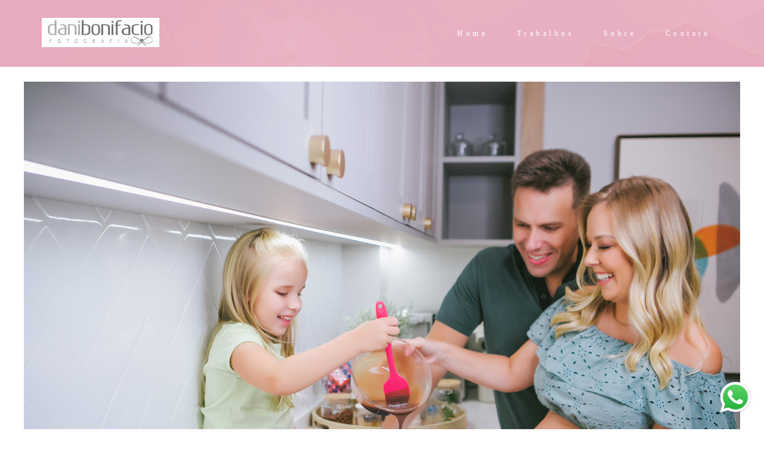

--- FILE ---
content_type: text/html; charset=utf-8
request_url: https://www.danibonifacio.com/portfolio/ensaio-gravida-externo/1232682-ensaio-gestante-em-casa
body_size: 11985
content:
<!DOCTYPE html>
<html lang="pt-BR">

<head>
  <title>ENSAIO GRÁVIDA EXTERNO - ENSAIO GESTANTE EM CASA - BALNEÁRIO CAMBORIÚ</title>
  <meta charset="UTF-8">
  <meta name="description" content="Fotografia de bebê, ensaio de bebê, ensaio de recem nascido, ensaio de gravida, ensaio de familia, ensaio feminino, ensaios fotográficos de gestante, grávida, familia, newborn, recem nascido, criança, infantil, casal, feminino, acompanhamento de bebê, 15 anos, aniversário, batizado, chá de bebê, estudio fotografico, book fotográfico, publicidade, moda, ensaio externo na praia, ensaio externo, book em estudio, book externo, ensaio de casal, fotografia de casamento, fotografia de aniversário, fotografa de bebe, fotografa de familia, fotografa de gravida, fotografa de recem nascido, retratos corporativos, fotos corporativas, ensaio corporativo, fotos para redes sociais, foto para perfil profissional, fotos de 15 anos, ensaio de 15 anos, estudio fotografico em balneario camboriu, foto em balneario camboriu, ensaio na praia, fotografa em camboriu, fotografa em balneario camboriu, ensaio em balneario camboriu, ensaio de turista, ">
  <meta name="keywords" content="dani bonifacio,lovelylove fotografia,fotografia de casamento,fotografa de casamento,casamento,casamento de dia,casamento na praia,foto de casamento,mini wedding,fotografo de casamento balneario camboriu,fotografo de casamento itajai,fotografo de casamento ponta grossa,fotografia de casamento itapema,fotografo de casamento brusque,fotografia de casamento navegantes,fotografo de casamento piçarras,fotografo de casamento camboiu,fotografa,foto,estúdio fotografico,fotografia,infantil,bebe,recem nascido,newborn,fotografa de newborn,fotografa de recem nascido,fotografia de newborn balneario camboriu,fotografia de newborn itapema,fotografia de newborn camboriu,ensaio de newborn piçarras,ensaio de newborn camboriu,ensaio de newborn itajai,ensaio de newborn balneario camboriu,ensaio de newborn blumenau ,ensaio de newborn itapema,ensaio de newborn barra velha,book de newborn ,acompanhamento de bebê,fotos mensais,acompanhamento de bebê balneario camboriu,acompanhamento de bebê itajai,acompanhamento de bebê camboriu,fotos de acompanhamento de bebê,estúdio fotográfico de bebê,ensaio infantil,ensaio de criança,ensaio de bebê balneário camboriu,fotografa de bebê,fotografia de bebe,fotografa de criança,fotografia de criança,aniversario infantil,aniversário,fotografa de aniversário,tema de festa de aniversário,inspiração,fotografa de gestante,fotografa de familia,fotografa de gravida,foto de gestante ,foto de gravida,foto de familia,foto de bebe,foto de criança,ensaio de gravida na praia,ensaio de gravida externo,ensaio de gravida no campo,ensaio de gravida em casa,ensaio de gravida balneario camboriu,ensaio de gravida camboriu,ensaio de gestante na praia,ensaio de gestante externo,ensaio de gestante no campo,ensaio de gestante em casa,ensaio de gestante camboriu,ensaio de gravida porto belo,ensaio de gravida bombinhas,ensaio de gravida itapema,ensaio de gestante porto belo,ensaio gestante bombinhas,ensaio gestante mariscal,ensaio gestante camboriu,ensaio gestante criativo,fotos bonitas de gravida,ensaio de gestante em estúdio,ensaio de gravida em estudio,ensaio de familia,ensaio de familia externo,ensaio de familia em estudio,ensaio de familia na praia ,ensaio de 15 anos,ensaio sensual ,ensaio feminino,chá de bebê,batizado,fotografo,book fotografico,book fotografico de gravida,book fotografico de gestante,book fotografico de casal,book fotografico de bebe,book fotografico de criança,book fotografico familia,book fotografico feminino,estúdio ,externo,praia,campo,ensaio fotografico,pré casamento,pre wedding ,publicidade,foto publicitária,fotografa de publicidade ,fotografo de publicidade,moda,fotografia publicitaria,fotografia de alimentos,fotografia de moda,ponta grossa,balneario camboriu,camboriu,itajai,garopaba,navegantes,gaspar,itapema,tijucas,florianopolis,blumenau,brusque,piçarras,barra velha,curitiba,retrato corporativo, fotos corporativas,ensaio corporativo,fotos para redes sociais,,studio fotografico em balneario camboriu,,foto para perfil profissional,ensaio corporativo,,ensaio de turista, fotografa em balneario camboriu,fotografa em camboriu,retratos corporativos,fotos pessoais profissional">
  <meta name="author" content="">
  <meta property="og:title" content="ENSAIO GRÁVIDA EXTERNO - ENSAIO GESTANTE EM CASA - BALNEÁRIO CAMBORIÚ">
  <meta property="og:description" content="Fotografia de bebê, ensaio de bebê, ensaio de recem nascido, ensaio de gravida, ensaio de familia, ensaio feminino, ensaios fotográficos de gestante, grávida, familia, newborn, recem nascido, criança, infantil, casal, feminino, acompanhamento de bebê, 15 anos, aniversário, batizado, chá de bebê, estudio fotografico, book fotográfico, publicidade, moda, ensaio externo na praia, ensaio externo, book em estudio, book externo, ensaio de casal, fotografia de casamento, fotografia de aniversário, fotografa de bebe, fotografa de familia, fotografa de gravida, fotografa de recem nascido, retratos corporativos, fotos corporativas, ensaio corporativo, fotos para redes sociais, foto para perfil profissional, fotos de 15 anos, ensaio de 15 anos, estudio fotografico em balneario camboriu, foto em balneario camboriu, ensaio na praia, fotografa em camboriu, fotografa em balneario camboriu, ensaio em balneario camboriu, ensaio de turista, ">
  <meta property="og:type" content="article">
  <meta property="og:url" content="https://www.danibonifacio.com/portfolio/ensaio-gravida-externo/1232682-ensaio-gestante-em-casa">
  <meta property="og:image" itemprop="image" content="https://alfred.alboompro.com/crop/width/600/height/400/mode/jpeg/quality/70/url/storage.alboom.ninja/sites/716/albuns/1232682/lovelylove-258.jpg?t=1693328970">
  <meta property="og:image:type" content="image/jpeg">
  <meta property="og:image:width" content="600">
  <meta property="og:image:height" content="400">
  <meta name="viewport" content="width=device-width, initial-scale=1.0, user-scalable=yes">
  <meta name="mobile-web-app-capable" content="yes">

  
      <!-- Canonical URL -->
    <link rel="canonical" href="https://www.danibonifacio.com/portfolio/ensaio-gravida-externo/1232682-ensaio-gestante-em-casa">
  
  <link rel="shortcut icon" type="image/png" href="https://storage.alboompro.com/static/favicon_alboom.png">  
      <link rel="stylesheet" href="https://bifrost.alboompro.com/static/boom-v3/themes/9/dist/css/main.min.css?v=2.8.594" id="cssPath">
          <link rel="stylesheet" href="https://bifrost.alboompro.com/static/boom-v3/assets/vendors/font-awesome/5.15.4/css/all.min.css?v=2.8.594">
  
  <style type="text/css">
.banner-section.bs--standard .b__info,
.banner-section.bs--cinema .b__info,
body.fullscreen .banner-section .b__info {
  top: auto;
  bottom: 50px;
  left: 50px;
  transform: none;
  text-align: left;
text-shadow: 1px 1px 2px rgba(0, 0, 0, 0.3);
}
.cgci__link:before{
  background-color: rgba(144, 172, 198, 0.83);
}
/*GALLERIES*/
.mc--galleries .cg__list .cgli__link:before{
  background-color: rgba(144, 172, 198, 0.83);
}
.sidenav .mc--contact .asc__header {
  text-align: center;
}
.bs--zigzag .b__container:before {
  background-color: rgba(0,0,0,0.1);
}
.footer .social-list .sl__item {
  font-size: 20px;
}
.cp--post-preview .content-status .cst__item {
  color: #000;
}
.cp__alboom-type {
  display: none; 
  opacity: 0;
  visibility: hidden;
} 
.bs__arrow{ 
  display: none; 
}
.boom-button{ 
  padding: 12px 15px;
  letter-spacing: .1em; 
  font-size: 12px;
} 
.sidenav .ac__header{
  text-align: center;
}
/*MENU*/  
.main-header{ 
  position: relative;
}
.main-header.mh--fluid:after{
  background-image: none;
}
.main-header .container{
  z-index: 2;
}

body:not(.sidenav):not(.page-home) .main-header{
  content:'';
  display: block;
  background-repeat: no-repeat;
  background-image: url(https://storage.alboom.ninja/static/boom-v3/themes/34/dist/img/menu-bel-3.png);
  background-size: cover;
  background-position: center center;
  top: 0;
  left: 0;
  z-index: 0; 
}
/*FOOTER*/
.footer-alboom{
  background-color: #fff;
}
.alboom-credits a{
  filter: brightness(0%); 
}
.f--minimal .fs--author .fs__strong,
.f--minimal .fs--author a{
  font-weight: 100;
}
/*ELEMENTS*/ 
.about-section .as__title::after, 
.mc--contact .asc__header .as__title::after{
    margin: 0px 5px;
    transform: translateY(-5px);
}
.cs--last-jobs .cs__title,
.cs--testimonials .cs__title,
.cs--most-viewed .cs__title,
.cs--newsletter .cs__title, 
.cs--last-posts .cs__title,
.cs--associations .cs__title, 
.cs--instagram .cs__title,
.about-section .as__title,
.mc--contact .as__title,
.mc--album .ac__title{
  position: relative;
  display: flex; 
  justify-content: center;
  align-items: center;
}
.cs--last-jobs .cs__title:before,
.about-section .as__title:before,
.mc--contact .asc__header .as__title:before,
.mc--album .ac__title:before{
  content:'';
  background-repeat: no-repeat;
  background-size: contain;
  background-position: center center;
  background-image: url(https://storage.alboom.ninja/static/boom-v3/themes/34/dist/img/about-detail-left.png);  
  width: 70px;
  height: 40px;
  display: inline-block; 
  margin-right: 5px;
  transform: translateY(0%);
}
.cs--last-jobs .cs__title:after,
.about-section .as__title:after,
.mc--contact .asc__header .as__title:after,
.mc--album .ac__title:after{
  content:'';
  background-repeat: no-repeat;
  background-size: contain;
  background-position: center center;
  background-image: url(https://storage.alboom.ninja/static/boom-v3/themes/34/dist/img/about-detail-right.png);  
  width: 70px;
  height: 40px;
  display: inline-block;
  transform: translateY(0px);
  margin-left: 2px;
}
.about-section .asc__header .as__title:after{
  transform: translateY(-1px);
} 
.cp__alboom-type{
  display: none;
}
/*BANNER-SECTION*/
.b__info .b__heading{
  margin: 15px 0;
}
.b__info .b__subtitle{
  margin: 0;
}

/*LAST-JOBS*/
.cp--album-preview .cp__header{
  display: flex;
  flex-direction: column;
  transform: translateY(0%);
}
.cp--album-preview .cp__container .cp__title{
  order: 2; 
  margin: 10px 0;
  padding: 0; 
}
.cp--album-preview .cp__additional.cp__city{
  order: 3;
  margin: 10px 0 0;
}
.cp--album-preview .cp__container .content-status{
  transform: translateY(0%);
  bottom: 15%;
  position: absolute;
}
/*TESTIMONIALS*/
.cs--testimonials{
  margin-bottom: 20px;
}
.cs--testimonials:before{
  content:'';
  display: block;
  background-repeat: round;
  background-image: url(https://storage.alboom.ninja/static/boom-v3/themes/34/dist/img/banner_pink_bel_ferreira.jpg);  width: 100%;
  height: 100%;
  transform: translate(0%, 0%);
  top: 0%;
  background-color: transparent;
  position: absolute;
  padding-bottom: 20px;
}
.cs--testimonials .owl-carousel .owl-dots {
  display: flex;
  width: 50px;
  height: 50px;
  position: absolute;
  left: 50%;
  transform: translateX(-40%) translateY(70%);  
  margin: auto;
}
.cs--testimonials .owl-dot{
  display: block;
  width: 10px;
  height: 10px;
  border-radius: 50%;
  border: solid 1px RGBA(186, 134, 154, 1.00);
  opacity: 1;
  margin: 0 5px;
}
.cs--testimonials .owl-dot.active {
  background: RGBA(186, 134, 154, 1.00);
  opacity: 1;
}
/*BLOG*/
.cs--last-posts .container{
  max-width: 1200px;
}
.cs--last-posts .cs__content{
  margin: auto;
}
.cp--post-preview{
  padding: 5px;
}
.cp--post-preview .cp__container{
  background-color: RGBA(251, 240, 243, 1.00);
}
.cp--post-preview .cp__summary .cps__text{
  max-height: 110px;
  overflow: hidden;
}
.cp--post-preview a:hover .cp__container{
  background-color: RGBA(232, 243, 251, 1.00);
}

/*NEWSLETTER*/
.cs--newsletter{
  background-color: RGBA(232, 243, 251, 1.00);
  padding: 30px;
}
.cs--newsletter .cs__title{
  margin: 10px 0 40px;
}
/*ASSOCIATIONS*/
.cs--associations{
  background-color: transparent;
}
/*INSTAGRAM*/
.cs--instagram .cs__title:before{
  content:'';
  display: block;
  background-size: contain;
  background-repeat: no-repeat;
  background-position: center center;
  background-image: url(https://storage.alboom.ninja/static/boom-v3/themes/34/dist/img/instagram_icon.png);  width: 30px;
  height: 30px;
  transform: translate(-40%, -10%);
}
.cs--instagram{
  background-color: RGBA(232, 243, 251, 1.00);
}
/*PORTFOLIO*/
.mc--jobs .cm__item:not(:last-child), 
.mc--blog .cm__item:not(:last-child){
  border: 0; 
}
.mc--jobs .cm__item, 
.mc--blog .cm__item{
  border: 0;
  font-family: 'Lato';
  font-size: 12px;
  letter-spacing: .2em;
  /*color: rgba(184, 104, 135, 1);*/
  opacity: .8;
}
.mc--jobs .cm__item.cmi--active, 
.mc--blog .cm__item.cmi--active{
  font-weight: 600; 
  font-family: 'Lato';
  /*color: rgba(184, 104, 135, 1);*/
  opacity: 1; 
}

.mc--galleries .cg__list .cgli__link{
  height: 400px; 
}
.mc--galleries .cg__list .cgli__title {
  text-transform: none;
  font-size: 1.6rem;
  line-height: 1.2em;
  letter-spacing: .1rem
} 

/*ALL-POSTS*/
.cs--blog{
  margin-bottom: 50px;
}
.cs--blog .content-preview{
  margin: 0;
  padding: 4px; 
}
/*ALBUM - PAGE POST*/
.sidenav .mc--post{
  float: none; 
  margin-top: 0; 
  transform: translateX(20%); 
  padding: 20px 0; 
}
.mc--album-grid .article-content .container{
  max-width: 1200px;
}
.page-post .ac__title,
.page-album .ac__title{
  text-transform: none;
  margin-bottom: 30px;
  order: -1;
}
.additional-info .ai__item{
  font-size: 13px;
  letter-spacing: .2em;
}
.page-post .social-info,
.page-album .social-info{
  margin-top: 20px;
  margin-bottom: 30px;
  order: 2;
}
.mc--album-parallax .social-info .si__item .fa-heart {
  color: #ffffff;
}
.mc--album:not(.mc--album-parallax) .social-info .si__item .fa-heart {
  color: #000000;
}
 .mc--post:not(.mc--post-parallax) .social-info:after,
 .mc--album:not(.mc--album-parallax) .social-info:after{
  content:'';
  display: block;
  width: 100%;
  height: 1px;
  background-color: #E3CCCF;
  margin: 60px 0 40px;
}
.page-post .additional-info,
.page-album .additional-info{
  position: relative;
  margin-bottom: 20px;
  order: 1;
  display: flex;
  flex-direction: row;
  justify-content: center;
  align-items: baseline;
}
.mc--post .ai__item.ai--category span:not(:last-child):after,
.mc--album .ai__item.ai--category span:not(:last-child):after{
  display: inline-block;
  content:'';
  height: 16px;
  width: 1px;
  margin-right: 15px;
  margin-left: 15px;
  background-color: #E3CCCF;
  transform: translateY(3px);
}
.page-post .additional-info .ai__item:not(:last-child):after,
.page-album .additional-info .ai__item:not(:last-child):after{
  display: inline-block;
  content:'';
  margin-right: 20px;
  margin-left: 15px;
  height: 16px;
  width: 1px;
  background-color: #E3CCCF;
  transform: translateY(3px);
} 
.ac__image-content .pi__container.loaded-image{
  margin: 5px 0 0;
}
.fr-view img.fr-dii.fr-fil{
  margin: 30px 0;
  padding: 0;
}
.additional-info .ai__item{
  font-size: 12px;
}
.page-post .ac__content,
.page-album .ac__content{
  padding: 0px;
  margin: 0 0 30px;
}
/*JOB-GRID*/
.ac__grid .acg__item{
  width: 33%;
}
.ac__grid{
  margin-top: 0;
  justify-content: center
}
.ac__grid .acg__item .acgi__link:before{
  background-color: RGBA(139, 160, 180, .8);
}
/*RELATED-WORK*/

.cs--related-work .cp--album-preview{
  flex-basis: 33%;
  padding: 4px;
  margin-bottom: 30px;
}
/* ABOUT-ROW */
.mc--about{
  max-width: 1200px;
  margin: auto;
  display: flex;
  flex-direction: row;
  justify-content: space-around;
  margin-top: 30px;
}
.sidenav .mc--about{
  float: none;
  margin-top: 0;
  transform: translateX(10%);
  padding: 20px 0;
}
.mc--about .page-cover, 
.mc--about .page-cover .container{
  width: auto;
}
.mc--about .page-cover{
  flex-basis: 50%;
}
.mc--about .page-cover img{
  max-height: 700px;
}
.about-section{
  flex-basis: 50%;
}

.about-section .container{
  width: 100%;
}
.sidenav .mc--about .asc__header, 
.sidenav .mc--about .as__action{
  text-align: center; 
}
 
.asc__header .as__title{
  text-transform: none;

}
.mc--about .asc__header .as__additional{
  letter-spacing: .2em;
  text-transform: none;
}
.mc--about .as__action{
  text-align: left;
}
.mc--about .as__description p{
  letter-spacing: .3px;
  line-height: 2em;
  font-size: 1.1rem;
}
.mc--about .as__content{
  padding: 40px;
  background-color: #FBF0F3;
  margin-bottom: 50px;
}
/*CONTACT*/
.mc--contact .asc__header .as__additional{
  letter-spacing: .1em;
  text-transform: none;
}
.mc--contact .page-cover {
  text-align: center;
}


/*TABLET*/

@media (max-width: 1024px){
  /*MENU*/
  .nd__button{ 
    display: block;
  }
  .nav-drawer{
    display: flex;
    opacity: 1;
    align-items: center;
  }

  .mh__menu{
    display: none;
  }
  .nav-drawer .ndc__item:hover{
    color: #B96988;
  }

  /*BLOG*/
  .cs--last-posts .cp--post-preview:last-child{
    display: none;
  }

  .cs--last-posts .cs__content{
    justify-content: space-between;
  }
  .cp--post-preview a:hover .cp__container{
    background-color: #FBF0F3;
  }
  /*NEWSLETTER*/
    .newsletter-form .nf__input .contact-input{
    width: 60%;
  }
  .cs--newsletter{
    padding: 30px 10px;
  }
  /*PORTFOLIO*/
  .mc--jobs .category-menu, 
  .mc--blog .category-menu{
    margin: 0;
  }
  .cs--portfolio .cp--album-preview{
    width: 50%;
  }
  /*ALBUM*/
  .mc--album .container{
    padding: 0 5px;
  }
  /*GALLERIES*/
  .mc--galleries .cg__list .cgl__item{
    flex-basis: 49.8%;
  }
  .mc--galleries .cg__list{
    justify-content: space-between;
  }
  .mc--galleries .cg__list .cgli__link:before{
    opacity: 1;
    background: linear-gradient(180deg, rgba(255,255,255, 0) 60%, rgba(144, 172, 198, 0.83) 100%);
    background-color: transparent;
  }
  .mc--galleries .cg__list .cgli__link .cgli__title{
    opacity: 1; 
    top: 94%;
    text-transform: none; 
    letter-spacing: .12em;
    color: #fff;
    text-shadow: none;
    font-size: 1.05rem;
    line-height: 1.1em;
  }
  /*ALBUM - PASTE-POST*/
  body:not(.sidenav) .mc--album:not(.mc--album-parallax){
    padding: 0;
  }
  .mc--album .article-content .ac__title,
  .page-post .ac__title, .page-album .ac__title{
    margin-top: 30px;
  }
  .ac__content{
    margin-bottom: 20px;
  }
  /*.social-actions{*/
  /*  display: none;*/
  /*}*/
  .page-post .social-info:after, 
  .page-album .social-info:after{
    margin: 40px 0 0;
  }
  .article-content .container{
    padding: 30px 20px;
  }
  /*ABOUT*/
  .mc--about{
    display:flex;
    flex-direction:column;
  }
  .mc--about .page-cover{
    flex-basis:100%;
    padding-top:0px;
  }
  .mc--about .about-section .as__description{
    padding:0px;
  }
  .about-section{
    flex-basis: 100%;
    margin-top: 0px;
    padding: 30px;
    text-align: left;
  }
  /*CONTACT*/
   .as__client-name{
    text-align: center;
    margin: 30px 0;
  }
  .mc--contact .asc__header{
    padding-bottom: 30px;
    margin: 0;
  }
  /*FOOTER*/
  .footer{
    padding: 30px 0;
  }
  .footer .container{
    display: flex;
    align-items: center;
  }
}

/*MOBILE*/
@media (max-width: 767px){
  /*ELEMENTOS*/
  .cs--last-jobs .cs__title:before, 
  .about-section .as__title:before, 
  .mc--contact .asc__header .as__title:before, 
  .mc--album .ac__title:before,
  .cs--last-jobs .cs__title:after, 
  .about-section .as__title:after, 
  .mc--contact .asc__header .as__title:after, 
  .mc--album .ac__title:after{
    display: none;
  }
  .mc--about .as__action {
    text-align: center;
  }
  /*ALBUM-PREVIEW*/
  .cp--album-preview{
    padding: 0;
  }
  /*MOST-VIEWED*/
  .cs--last-posts .content-preview{
    margin: 15px;
  }
  /*BLOG*/
  .cs--last-posts .cp--post-preview{
    padding: 0;
    margin-bottom: 4px;
  }
  .cp--post-preview a:hover .cp__container{
    background-color: #FBF0F3;
  }
  /*NEWSLETTER*/
    .newsletter-form .nf__input .contact-input{
    width: 80%;
  }
  /*GALLERIES*/
    .mc--galleries .cg__list .cgl__item{
    flex-basis: 100%;
    margin-bottom: 4px;
  }
  /*ALL-POSTS*/
    .cs--blog .content-preview{
    padding: 0;
    margin-bottom: 4px;
  } 
  /*ALBUM - PAGE-POST*/
   .article-content .container{
    padding: 30px 0;
  }
  .mc--album-grid .article-content .container{
    padding: 30px 0; 
  }
  .page-post .ac__content, 
  .page-album .ac__content{ 
    padding: 0 10px; 
  }
  .ac__header .additional-info .ai__item.ai--local,
  .ac__header .additional-info .ai__item.ai--date,
  .ac__header .additional-info .ai__item{
    font-size: .7rem; 
    margin: 0 10px;
  }
  .ac__header .additional-info .ai__item.ai--local:not(:last-child):after, 
  .ac__header .additional-info .ai__item.ai--date:not(:last-child):after,
  .ac__header .additional-info .ai__item.ai--category:not(:last-child):after{
    display: none;
  } 
  /*ABOUT*/
  .about-section, 
  .about-section .container,
  .mc--about .page-cover, 
  .mc--about .page-cover .container,
  body:not(.sidenav) .mc--about:not(.mc--about-parallax){
    padding: 0;
  }
  .mc--about .as__content{
    padding: 30px 10px;
  }
  /*FOOTER*/
  .footer .container{
    flex-direction: column;
  } 
} 
 


.boom-button, .cp__alboom-type{background-color:rgba(186, 134, 154, 0.51);border-radius:7px;font-family:'Lato';}
.boom-button, .cp__alboom-type, body .cp__alboom-type:hover{border-color:rgba(186, 134, 154, 0);color:rgba(255, 255, 255, 1);}
.boom-button:hover{background-color:rgba(186, 134, 154, 1);}
.mhm__item{color:rgba(255, 255, 255, 1);}
.mhm__item:hover{color:rgba(255, 255, 255, 0.58);}
.main-header{background-color:rgba(255, 255, 255, 0);}
html, body, .contact-input{color:rgba(0, 0, 0, 1);}
.cs__title{color:rgba(184, 104, 135, 1);}
.fr-view a{color:rgba(184, 104, 135, 1);}
.fr-view a:hover{color:rgba(214, 134, 171, 1);}
.footer{background-color:rgba(225, 157, 177, 1);color:rgba(255, 255, 255, 1);}
.footer .boom-button, .footer .cp__alboom-type{background-color:rgba(20, 20, 20, 0);border-color:rgba(186, 134, 154, 1);color:rgba(186, 134, 154, 1);}
.footer .boom-button:hover, .footer .cp__alboom-type:hover{background-color:rgba(186, 134, 154, 1);color:rgba(255, 255, 255, 1);}
.mh__menu{font-family:'RobotoBlack';}
.b__info .b__heading{font-family:'LatoLight';font-size:24px;letter-spacing:0.5px;}
body{background-color:rgba(255, 255, 255, 1);}
.mh__logo figure img{max-width:71%;max-height:71%;}
h2.cs__title{font-size:23px;letter-spacing:1.2px;}
body.fullscreen:not(.page-home):not(.sidenav) .main-header{background-color:rgba(191, 39, 83, 0.45);}
.b__info .b__subtitle{font-family:'LatoLight';font-size:15px;}
.mh__menu, .mhm__item{font-size:12px;letter-spacing:5.5px;}
html, body{font-family:'LatoLight';font-size:14px;}
.b__info{color:rgba(255, 255, 255, 1);}
.content-preview a:hover .cp__thumbnail:before{background-color:rgba(144, 172, 198, 0.83);}
body:not(.sidenav) .mhm__item{padding:10px 20px;}
body.sidenav .mhm__item{padding-top:20px;padding-bottom:20px;}
.cp--album-preview .cp__container .cp__header, .content-status .cst__item{color:rgba(255, 255, 255, 1);}
.nav-drawer .ndc__item:hover{color:rgb(255, 255, 255);}
.content-preview:hover .cp__thumbnail:before{background-color:rgba(255, 255, 255, .8);}</style>
  


  
  
  
  
  
  <script>
    window.templateId = 9  </script>
</head>

<body ontouchstart="" class="page-album fullscreen fullscreen-mobile 
  ">
  
  <div class="menu-container
    mh--row mh--fluid" id="menuContainer">

    <header class="main-header mh--row mh--fluid mh--a-left" id="mainHeader">

      <div class="container">
        <a href="/" class="mh__logo" title="Página inicial de Dani Bonifacio l fotografia">
          <figure>
            <img src="https://alfred.alboompro.com/resize/width/370/height/150/quality/99/url/storage.alboom.ninja/sites/716/img/logo/danibonifacio-lovelylove.png" alt="Dani Bonifacio l fotografia" class=" accelerated">
          </figure>
        </a>
        <nav class="mh__menu mh__menu-separator-none" id="mainMenu">

          
              <a href="/home"  class="mhm__item">
                Home              </a>

            
              <a href="/portfolio"  class="mhm__item">
                Trabalhos              </a>

            
              <a href="/sobre"  class="mhm__item">
                Sobre              </a>

            
              <a href="/contato"  class="mhm__item">
                Contato              </a>

                    </nav>
      </div>
    </header>

    <nav class="nav-drawer 
      light-light" id="navDrawer">
      <a href="/" class="nd__logo" title="Página inicial de Dani Bonifacio l fotografia">'
        <figure>
          <img src="https://storage.alboom.ninja/sites/716/img/logo/danibonifacio-lovelylove.png" alt="Logotipo de Dani Bonifacio l fotografia">
        </figure>
      </a>
      <div class="nd__content">

        
            <a href="/home"  class="ndc__item mhm__item">
              Home            </a>

          
            <a href="/portfolio"  class="ndc__item mhm__item">
              Trabalhos            </a>

          
            <a href="/sobre"  class="ndc__item mhm__item">
              Sobre            </a>

          
            <a href="/contato"  class="ndc__item mhm__item">
              Contato            </a>

          
      </div>

      <div class="nd__social light-light">
        <ul class="nds-list">
                      <li class="ndsl__item mhm__item">
              <a href="https://facebook.com/danibonifaciofotografia" target="_blank" title="Facebook de Dani Bonifacio l fotografia">
                <i class="fab fa-facebook-f"></i>
              </a>
            </li>
                                <li class="ndsl__item mhm__item">
              <a href="https://instagram.com/lovelylovefotografia" target="_blank" title="Instagram de Dani Bonifacio l fotografia">
                <i class="fab fa-instagram"></i>
              </a>
            </li>
                  </ul>
      </div>
    </nav>

    <a href="#" id="nav-hamburguer" class="nd__button no-link
        light-light" data-toggle-class="js-fixed" data-toggle-target="menuContainer">
      <i class="ndb__icon top"></i>
      <i class="ndb__icon middle"></i>
      <i class="ndb__icon bottom"></i>
    </a>

  </div>

<main class="main-content mc--album   mc--album-default" id="albumPage">

      <figure class="post-cover">
      <div class="container">
        <div class="ip__background" style="background-image: url('https://storage.alboom.ninja/sites/716/albuns/1232682/lovelylove-258.jpg?t=1693328970');"></div>
        <picture>
          <source srcset="https://alfred.alboompro.com/resize/width/2400/quality/70/url/storage.alboom.ninja/sites/716/albuns/1232682/lovelylove-258.jpg?t=1693328970" media="(-webkit-min-device-pixel-ratio: 2) and (min-width: 1025px)">
          <img src="https://storage.alboom.ninja/sites/716/albuns/1232682/lovelylove-258.jpg?t=1693328970" alt="" class="ip__fallback">
        </picture>
      </div>
    </figure>
  
  <article class="article-content ">
    <div class="container">
      <div id="albumTextContent" class="ac__header-center">
        <header id="albumPageHeader" class="ac__header">
          <div class="additional-info">
            <h3 class="ai__item ai--category">ENSAIO GRÁVIDA EXTERNO</h3>
            <h3 class="ai__item ai--local">BALNEÁRIO CAMBORIÚ</h3>
                          <time class="ai__item ai--date" pubdate datetime="2023-08-29">29/Agosto/2023</time>
                      </div>
          <h1 class="ac__title">ENSAIO GESTANTE EM CASA</h1>
          <div class="social-info" data-album-id="1232682">
                          <span class="si__item si__item-views">
                <i class="fa fa-eye"></i>
                <span class="album_views_update">512</span> visualizações              </span>
            
                          <span class="si__item si__item-likes">
                <i class="fa fa-heart"></i>
                <span class="album_likes_update">0</span> curtidas              </span>
                      </div>
        </header>
        <div id="albumPageDescription" class="ac__content fr-view">
          <p></p>
                      <span class="tag-container">
              <p class="tag-title">Tags</p>
              <p>
                                  <a class="tag-item" href="/portfolio/tag/gestante">gestante</a>
                                  <a class="tag-item" href="/portfolio/tag/gravida">gravida</a>
                                  <a class="tag-item" href="/portfolio/tag/ensaio-gestante">ensaio gestante</a>
                                  <a class="tag-item" href="/portfolio/tag/ensaio-gravida">ensaio gravida</a>
                                  <a class="tag-item" href="/portfolio/tag/ensaio-em-casa">ensaio em casa</a>
                                  <a class="tag-item" href="/portfolio/tag/ensaio-de-familia">ensaio de familia</a>
                                  <a class="tag-item" href="/portfolio/tag/ensaio-infantil">ensaio infantil</a>
                                  <a class="tag-item" href="/portfolio/tag/ensaio-lifestyle">ensaio lifestyle</a>
                                  <a class="tag-item" href="/portfolio/tag/book-fotografico">book fotografico</a>
                                  <a class="tag-item" href="/portfolio/tag/fotografa-de-familia">fotografa de familia</a>
                                  <a class="tag-item" href="/portfolio/tag/fotografa-de-bebe">fotografa de bebe</a>
                                  <a class="tag-item" href="/portfolio/tag/fotografia">fotografia</a>
                                  <a class="tag-item" href="/portfolio/tag/book-gestante">book gestante</a>
                                  <a class="tag-item" href="/portfolio/tag/book-gravida">book gravida</a>
                                  <a class="tag-item" href="/portfolio/tag/ensaio-de-bebe">ensaio de bebe</a>
                                  <a class="tag-item" href="/portfolio/tag/recem-nascido">recem nascido</a>
                                  <a class="tag-item" href="/portfolio/tag/balneario-camboriu">balneario camboriu</a>
                                  <a class="tag-item" href="/portfolio/tag/itajai">itajai</a>
                                  <a class="tag-item" href="/portfolio/tag/bc">bc</a>
                                  <a class="tag-item" href="/portfolio/tag/camboriu">camboriu</a>
                                  <a class="tag-item" href="/portfolio/tag/itapema">itapema</a>
                              </p>
            </span>
                  </div>
      </div>

              <div id="albumPageContent" class="ac__image-content">
          
              <div class="post-image">
                <figure class="pi__container">
                  <picture id="i-39714066" class="pic__image-wrapper">
                    <source media="(-webkit-min-device-pixel-ratio: 2) and (min-width: 1025px)" srcset="[data-uri]" data-original-set="https://alfred.alboompro.com/resize/width/1200/scale/2/quality/70/url/storage.alboom.ninja/sites/716/albuns/1232682/lovelylove-27.jpg?t=1693328928">
                    <source media="(max-width: 1024px)" srcset="[data-uri]" data-original-set="https://alfred.alboompro.com/resize/width/1024/quality/70/url/storage.alboom.ninja/sites/716/albuns/1232682/lovelylove-27.jpg?t=1693328928">
                    <source media="(max-width: 768px)" srcset="[data-uri]" data-original-set="https://alfred.alboompro.com/resize/width/768/quality/70/url/storage.alboom.ninja/sites/716/albuns/1232682/lovelylove-27.jpg?t=1693328928">
                    <source media="(max-width: 440px)" srcset="[data-uri]" data-original-set="https://alfred.alboompro.com/resize/width/440/quality/70/url/storage.alboom.ninja/sites/716/albuns/1232682/lovelylove-27.jpg?t=1693328928">
                    <img class="pic__image" src="[data-uri]" data-original="https://storage.alboom.ninja/sites/716/albuns/1232682/lovelylove-27.jpg?t=1693328928" alt="" width="1200">
                  </picture>
                  <figcaption class="pic__caption" hidden>  </figcaption>
                                      <div class="social-actions">
                      <ul class="sa__list">
                        <li class="sal__item sali--like">
                          <a href="#" class="no-link like" data-id="39714066" data-id-album="1232682" title="Obrigado!"><i class="fa fa-heart"></i></a>                        </li>
                        <li class="sal__item sali--facebook">
                          <a href="#" rel=nofollow onclick="window.open('https://www.facebook.com/dialog/feed?app_id=882466608465785&display=popup&caption=www.danibonifacio.com&link=https://www.danibonifacio.com/portfolio/ensaio-gravida-externo/1232682-ensaio-gestante-em-casa&redirect_uri=https://api.alboom.com.br/facebook/close.php%3Fhttps%3A%2F%2Fwww.danibonifacio.com%2Fportfolio%2Fensaio-gravida-externo%2F1232682-ensaio-gestante-em-casa&picture=https://storage.alboom.ninja/sites/716/albuns/1232682/lovelylove-27.jpg?t=1693328928', 'facebook', 'width=700, height=400'); return false;" data-original-title="facebook" target="_blank" class="tooltip-like" data-toggle="tooltip" data-placement="left" title="Compartilhe!"><i class="fab fa-facebook-f"></i></a>
                        </li>
                        <li class="sal__item sali--pinterest">
                          <a href="https://pinterest.com/pin/create/button/?url=https://www.danibonifacio.com/portfolio/ensaio-gravida-externo/1232682-ensaio-gestante-em-casa&amp;media=https://storage.alboom.ninja/sites/716/albuns/1232682/lovelylove-27.jpg?t=1693328928&amp;description=" target="_blank" class="tooltip-like" data-toggle="tooltip" data-placement="left" title="Pin it!" count-layout="none"><i class="fab fa-pinterest"></i></a>
                        </li>
                      </ul>
                    </div>
                                  </figure>
              </div>
          
              <div class="post-image">
                <figure class="pi__container">
                  <picture id="i-39714070" class="pic__image-wrapper">
                    <source media="(-webkit-min-device-pixel-ratio: 2) and (min-width: 1025px)" srcset="[data-uri]" data-original-set="https://alfred.alboompro.com/resize/width/1200/scale/2/quality/70/url/storage.alboom.ninja/sites/716/albuns/1232682/lovelylove-58.jpg?t=1693328931">
                    <source media="(max-width: 1024px)" srcset="[data-uri]" data-original-set="https://alfred.alboompro.com/resize/width/1024/quality/70/url/storage.alboom.ninja/sites/716/albuns/1232682/lovelylove-58.jpg?t=1693328931">
                    <source media="(max-width: 768px)" srcset="[data-uri]" data-original-set="https://alfred.alboompro.com/resize/width/768/quality/70/url/storage.alboom.ninja/sites/716/albuns/1232682/lovelylove-58.jpg?t=1693328931">
                    <source media="(max-width: 440px)" srcset="[data-uri]" data-original-set="https://alfred.alboompro.com/resize/width/440/quality/70/url/storage.alboom.ninja/sites/716/albuns/1232682/lovelylove-58.jpg?t=1693328931">
                    <img class="pic__image" src="[data-uri]" data-original="https://storage.alboom.ninja/sites/716/albuns/1232682/lovelylove-58.jpg?t=1693328931" alt="" width="1200">
                  </picture>
                  <figcaption class="pic__caption" hidden>  </figcaption>
                                      <div class="social-actions">
                      <ul class="sa__list">
                        <li class="sal__item sali--like">
                          <a href="#" class="no-link like" data-id="39714070" data-id-album="1232682" title="Obrigado!"><i class="fa fa-heart"></i></a>                        </li>
                        <li class="sal__item sali--facebook">
                          <a href="#" rel=nofollow onclick="window.open('https://www.facebook.com/dialog/feed?app_id=882466608465785&display=popup&caption=www.danibonifacio.com&link=https://www.danibonifacio.com/portfolio/ensaio-gravida-externo/1232682-ensaio-gestante-em-casa&redirect_uri=https://api.alboom.com.br/facebook/close.php%3Fhttps%3A%2F%2Fwww.danibonifacio.com%2Fportfolio%2Fensaio-gravida-externo%2F1232682-ensaio-gestante-em-casa&picture=https://storage.alboom.ninja/sites/716/albuns/1232682/lovelylove-58.jpg?t=1693328931', 'facebook', 'width=700, height=400'); return false;" data-original-title="facebook" target="_blank" class="tooltip-like" data-toggle="tooltip" data-placement="left" title="Compartilhe!"><i class="fab fa-facebook-f"></i></a>
                        </li>
                        <li class="sal__item sali--pinterest">
                          <a href="https://pinterest.com/pin/create/button/?url=https://www.danibonifacio.com/portfolio/ensaio-gravida-externo/1232682-ensaio-gestante-em-casa&amp;media=https://storage.alboom.ninja/sites/716/albuns/1232682/lovelylove-58.jpg?t=1693328931&amp;description=" target="_blank" class="tooltip-like" data-toggle="tooltip" data-placement="left" title="Pin it!" count-layout="none"><i class="fab fa-pinterest"></i></a>
                        </li>
                      </ul>
                    </div>
                                  </figure>
              </div>
          
              <div class="post-image">
                <figure class="pi__container">
                  <picture id="i-39714077" class="pic__image-wrapper">
                    <source media="(-webkit-min-device-pixel-ratio: 2) and (min-width: 1025px)" srcset="[data-uri]" data-original-set="https://alfred.alboompro.com/resize/width/1200/scale/2/quality/70/url/storage.alboom.ninja/sites/716/albuns/1232682/lovelylove-62.jpg?t=1693328939">
                    <source media="(max-width: 1024px)" srcset="[data-uri]" data-original-set="https://alfred.alboompro.com/resize/width/1024/quality/70/url/storage.alboom.ninja/sites/716/albuns/1232682/lovelylove-62.jpg?t=1693328939">
                    <source media="(max-width: 768px)" srcset="[data-uri]" data-original-set="https://alfred.alboompro.com/resize/width/768/quality/70/url/storage.alboom.ninja/sites/716/albuns/1232682/lovelylove-62.jpg?t=1693328939">
                    <source media="(max-width: 440px)" srcset="[data-uri]" data-original-set="https://alfred.alboompro.com/resize/width/440/quality/70/url/storage.alboom.ninja/sites/716/albuns/1232682/lovelylove-62.jpg?t=1693328939">
                    <img class="pic__image" src="[data-uri]" data-original="https://storage.alboom.ninja/sites/716/albuns/1232682/lovelylove-62.jpg?t=1693328939" alt="balneario camboriu, itajai, itapema, navegantes, barra velha, piçarras, " width="1200">
                  </picture>
                  <figcaption class="pic__caption" hidden> balneario camboriu, itajai, itapema, navegantes, barra velha, piçarras,  </figcaption>
                                      <div class="social-actions">
                      <ul class="sa__list">
                        <li class="sal__item sali--like">
                          <a href="#" class="no-link like" data-id="39714077" data-id-album="1232682" title="Obrigado!"><i class="fa fa-heart"></i></a>                        </li>
                        <li class="sal__item sali--facebook">
                          <a href="#" rel=nofollow onclick="window.open('https://www.facebook.com/dialog/feed?app_id=882466608465785&display=popup&caption=www.danibonifacio.com&link=https://www.danibonifacio.com/portfolio/ensaio-gravida-externo/1232682-ensaio-gestante-em-casa&redirect_uri=https://api.alboom.com.br/facebook/close.php%3Fhttps%3A%2F%2Fwww.danibonifacio.com%2Fportfolio%2Fensaio-gravida-externo%2F1232682-ensaio-gestante-em-casa&picture=https://storage.alboom.ninja/sites/716/albuns/1232682/lovelylove-62.jpg?t=1693328939', 'facebook', 'width=700, height=400'); return false;" data-original-title="facebook" target="_blank" class="tooltip-like" data-toggle="tooltip" data-placement="left" title="Compartilhe!"><i class="fab fa-facebook-f"></i></a>
                        </li>
                        <li class="sal__item sali--pinterest">
                          <a href="https://pinterest.com/pin/create/button/?url=https://www.danibonifacio.com/portfolio/ensaio-gravida-externo/1232682-ensaio-gestante-em-casa&amp;media=https://storage.alboom.ninja/sites/716/albuns/1232682/lovelylove-62.jpg?t=1693328939&amp;description=" target="_blank" class="tooltip-like" data-toggle="tooltip" data-placement="left" title="Pin it!" count-layout="none"><i class="fab fa-pinterest"></i></a>
                        </li>
                      </ul>
                    </div>
                                  </figure>
              </div>
          
              <div class="post-image">
                <figure class="pi__container">
                  <picture id="i-39714085" class="pic__image-wrapper">
                    <source media="(-webkit-min-device-pixel-ratio: 2) and (min-width: 1025px)" srcset="[data-uri]" data-original-set="https://alfred.alboompro.com/resize/width/1200/scale/2/quality/70/url/storage.alboom.ninja/sites/716/albuns/1232682/lovelylove-108.jpg?t=1693328944">
                    <source media="(max-width: 1024px)" srcset="[data-uri]" data-original-set="https://alfred.alboompro.com/resize/width/1024/quality/70/url/storage.alboom.ninja/sites/716/albuns/1232682/lovelylove-108.jpg?t=1693328944">
                    <source media="(max-width: 768px)" srcset="[data-uri]" data-original-set="https://alfred.alboompro.com/resize/width/768/quality/70/url/storage.alboom.ninja/sites/716/albuns/1232682/lovelylove-108.jpg?t=1693328944">
                    <source media="(max-width: 440px)" srcset="[data-uri]" data-original-set="https://alfred.alboompro.com/resize/width/440/quality/70/url/storage.alboom.ninja/sites/716/albuns/1232682/lovelylove-108.jpg?t=1693328944">
                    <img class="pic__image" src="[data-uri]" data-original="https://storage.alboom.ninja/sites/716/albuns/1232682/lovelylove-108.jpg?t=1693328944" alt="" width="1200">
                  </picture>
                  <figcaption class="pic__caption" hidden>  </figcaption>
                                      <div class="social-actions">
                      <ul class="sa__list">
                        <li class="sal__item sali--like">
                          <a href="#" class="no-link like" data-id="39714085" data-id-album="1232682" title="Obrigado!"><i class="fa fa-heart"></i></a>                        </li>
                        <li class="sal__item sali--facebook">
                          <a href="#" rel=nofollow onclick="window.open('https://www.facebook.com/dialog/feed?app_id=882466608465785&display=popup&caption=www.danibonifacio.com&link=https://www.danibonifacio.com/portfolio/ensaio-gravida-externo/1232682-ensaio-gestante-em-casa&redirect_uri=https://api.alboom.com.br/facebook/close.php%3Fhttps%3A%2F%2Fwww.danibonifacio.com%2Fportfolio%2Fensaio-gravida-externo%2F1232682-ensaio-gestante-em-casa&picture=https://storage.alboom.ninja/sites/716/albuns/1232682/lovelylove-108.jpg?t=1693328944', 'facebook', 'width=700, height=400'); return false;" data-original-title="facebook" target="_blank" class="tooltip-like" data-toggle="tooltip" data-placement="left" title="Compartilhe!"><i class="fab fa-facebook-f"></i></a>
                        </li>
                        <li class="sal__item sali--pinterest">
                          <a href="https://pinterest.com/pin/create/button/?url=https://www.danibonifacio.com/portfolio/ensaio-gravida-externo/1232682-ensaio-gestante-em-casa&amp;media=https://storage.alboom.ninja/sites/716/albuns/1232682/lovelylove-108.jpg?t=1693328944&amp;description=" target="_blank" class="tooltip-like" data-toggle="tooltip" data-placement="left" title="Pin it!" count-layout="none"><i class="fab fa-pinterest"></i></a>
                        </li>
                      </ul>
                    </div>
                                  </figure>
              </div>
          
              <div class="post-image">
                <figure class="pi__container">
                  <picture id="i-39714090" class="pic__image-wrapper">
                    <source media="(-webkit-min-device-pixel-ratio: 2) and (min-width: 1025px)" srcset="[data-uri]" data-original-set="https://alfred.alboompro.com/resize/width/1200/scale/2/quality/70/url/storage.alboom.ninja/sites/716/albuns/1232682/lovelylove-116.jpg?t=1693328948">
                    <source media="(max-width: 1024px)" srcset="[data-uri]" data-original-set="https://alfred.alboompro.com/resize/width/1024/quality/70/url/storage.alboom.ninja/sites/716/albuns/1232682/lovelylove-116.jpg?t=1693328948">
                    <source media="(max-width: 768px)" srcset="[data-uri]" data-original-set="https://alfred.alboompro.com/resize/width/768/quality/70/url/storage.alboom.ninja/sites/716/albuns/1232682/lovelylove-116.jpg?t=1693328948">
                    <source media="(max-width: 440px)" srcset="[data-uri]" data-original-set="https://alfred.alboompro.com/resize/width/440/quality/70/url/storage.alboom.ninja/sites/716/albuns/1232682/lovelylove-116.jpg?t=1693328948">
                    <img class="pic__image" src="[data-uri]" data-original="https://storage.alboom.ninja/sites/716/albuns/1232682/lovelylove-116.jpg?t=1693328948" alt="" width="1200">
                  </picture>
                  <figcaption class="pic__caption" hidden>  </figcaption>
                                      <div class="social-actions">
                      <ul class="sa__list">
                        <li class="sal__item sali--like">
                          <a href="#" class="no-link like" data-id="39714090" data-id-album="1232682" title="Obrigado!"><i class="fa fa-heart"></i></a>                        </li>
                        <li class="sal__item sali--facebook">
                          <a href="#" rel=nofollow onclick="window.open('https://www.facebook.com/dialog/feed?app_id=882466608465785&display=popup&caption=www.danibonifacio.com&link=https://www.danibonifacio.com/portfolio/ensaio-gravida-externo/1232682-ensaio-gestante-em-casa&redirect_uri=https://api.alboom.com.br/facebook/close.php%3Fhttps%3A%2F%2Fwww.danibonifacio.com%2Fportfolio%2Fensaio-gravida-externo%2F1232682-ensaio-gestante-em-casa&picture=https://storage.alboom.ninja/sites/716/albuns/1232682/lovelylove-116.jpg?t=1693328948', 'facebook', 'width=700, height=400'); return false;" data-original-title="facebook" target="_blank" class="tooltip-like" data-toggle="tooltip" data-placement="left" title="Compartilhe!"><i class="fab fa-facebook-f"></i></a>
                        </li>
                        <li class="sal__item sali--pinterest">
                          <a href="https://pinterest.com/pin/create/button/?url=https://www.danibonifacio.com/portfolio/ensaio-gravida-externo/1232682-ensaio-gestante-em-casa&amp;media=https://storage.alboom.ninja/sites/716/albuns/1232682/lovelylove-116.jpg?t=1693328948&amp;description=" target="_blank" class="tooltip-like" data-toggle="tooltip" data-placement="left" title="Pin it!" count-layout="none"><i class="fab fa-pinterest"></i></a>
                        </li>
                      </ul>
                    </div>
                                  </figure>
              </div>
          
              <div class="post-image">
                <figure class="pi__container">
                  <picture id="i-39714096" class="pic__image-wrapper">
                    <source media="(-webkit-min-device-pixel-ratio: 2) and (min-width: 1025px)" srcset="[data-uri]" data-original-set="https://alfred.alboompro.com/resize/width/1200/scale/2/quality/70/url/storage.alboom.ninja/sites/716/albuns/1232682/lovelylove-154.jpg?t=1693328952">
                    <source media="(max-width: 1024px)" srcset="[data-uri]" data-original-set="https://alfred.alboompro.com/resize/width/1024/quality/70/url/storage.alboom.ninja/sites/716/albuns/1232682/lovelylove-154.jpg?t=1693328952">
                    <source media="(max-width: 768px)" srcset="[data-uri]" data-original-set="https://alfred.alboompro.com/resize/width/768/quality/70/url/storage.alboom.ninja/sites/716/albuns/1232682/lovelylove-154.jpg?t=1693328952">
                    <source media="(max-width: 440px)" srcset="[data-uri]" data-original-set="https://alfred.alboompro.com/resize/width/440/quality/70/url/storage.alboom.ninja/sites/716/albuns/1232682/lovelylove-154.jpg?t=1693328952">
                    <img class="pic__image" src="[data-uri]" data-original="https://storage.alboom.ninja/sites/716/albuns/1232682/lovelylove-154.jpg?t=1693328952" alt="" width="1200">
                  </picture>
                  <figcaption class="pic__caption" hidden>  </figcaption>
                                      <div class="social-actions">
                      <ul class="sa__list">
                        <li class="sal__item sali--like">
                          <a href="#" class="no-link like" data-id="39714096" data-id-album="1232682" title="Obrigado!"><i class="fa fa-heart"></i></a>                        </li>
                        <li class="sal__item sali--facebook">
                          <a href="#" rel=nofollow onclick="window.open('https://www.facebook.com/dialog/feed?app_id=882466608465785&display=popup&caption=www.danibonifacio.com&link=https://www.danibonifacio.com/portfolio/ensaio-gravida-externo/1232682-ensaio-gestante-em-casa&redirect_uri=https://api.alboom.com.br/facebook/close.php%3Fhttps%3A%2F%2Fwww.danibonifacio.com%2Fportfolio%2Fensaio-gravida-externo%2F1232682-ensaio-gestante-em-casa&picture=https://storage.alboom.ninja/sites/716/albuns/1232682/lovelylove-154.jpg?t=1693328952', 'facebook', 'width=700, height=400'); return false;" data-original-title="facebook" target="_blank" class="tooltip-like" data-toggle="tooltip" data-placement="left" title="Compartilhe!"><i class="fab fa-facebook-f"></i></a>
                        </li>
                        <li class="sal__item sali--pinterest">
                          <a href="https://pinterest.com/pin/create/button/?url=https://www.danibonifacio.com/portfolio/ensaio-gravida-externo/1232682-ensaio-gestante-em-casa&amp;media=https://storage.alboom.ninja/sites/716/albuns/1232682/lovelylove-154.jpg?t=1693328952&amp;description=" target="_blank" class="tooltip-like" data-toggle="tooltip" data-placement="left" title="Pin it!" count-layout="none"><i class="fab fa-pinterest"></i></a>
                        </li>
                      </ul>
                    </div>
                                  </figure>
              </div>
          
              <div class="post-image">
                <figure class="pi__container">
                  <picture id="i-39714102" class="pic__image-wrapper">
                    <source media="(-webkit-min-device-pixel-ratio: 2) and (min-width: 1025px)" srcset="[data-uri]" data-original-set="https://alfred.alboompro.com/resize/width/1200/scale/2/quality/70/url/storage.alboom.ninja/sites/716/albuns/1232682/lovelylove-156.jpg?t=1693328956">
                    <source media="(max-width: 1024px)" srcset="[data-uri]" data-original-set="https://alfred.alboompro.com/resize/width/1024/quality/70/url/storage.alboom.ninja/sites/716/albuns/1232682/lovelylove-156.jpg?t=1693328956">
                    <source media="(max-width: 768px)" srcset="[data-uri]" data-original-set="https://alfred.alboompro.com/resize/width/768/quality/70/url/storage.alboom.ninja/sites/716/albuns/1232682/lovelylove-156.jpg?t=1693328956">
                    <source media="(max-width: 440px)" srcset="[data-uri]" data-original-set="https://alfred.alboompro.com/resize/width/440/quality/70/url/storage.alboom.ninja/sites/716/albuns/1232682/lovelylove-156.jpg?t=1693328956">
                    <img class="pic__image" src="[data-uri]" data-original="https://storage.alboom.ninja/sites/716/albuns/1232682/lovelylove-156.jpg?t=1693328956" alt="" width="1200">
                  </picture>
                  <figcaption class="pic__caption" hidden>  </figcaption>
                                      <div class="social-actions">
                      <ul class="sa__list">
                        <li class="sal__item sali--like">
                          <a href="#" class="no-link like" data-id="39714102" data-id-album="1232682" title="Obrigado!"><i class="fa fa-heart"></i></a>                        </li>
                        <li class="sal__item sali--facebook">
                          <a href="#" rel=nofollow onclick="window.open('https://www.facebook.com/dialog/feed?app_id=882466608465785&display=popup&caption=www.danibonifacio.com&link=https://www.danibonifacio.com/portfolio/ensaio-gravida-externo/1232682-ensaio-gestante-em-casa&redirect_uri=https://api.alboom.com.br/facebook/close.php%3Fhttps%3A%2F%2Fwww.danibonifacio.com%2Fportfolio%2Fensaio-gravida-externo%2F1232682-ensaio-gestante-em-casa&picture=https://storage.alboom.ninja/sites/716/albuns/1232682/lovelylove-156.jpg?t=1693328956', 'facebook', 'width=700, height=400'); return false;" data-original-title="facebook" target="_blank" class="tooltip-like" data-toggle="tooltip" data-placement="left" title="Compartilhe!"><i class="fab fa-facebook-f"></i></a>
                        </li>
                        <li class="sal__item sali--pinterest">
                          <a href="https://pinterest.com/pin/create/button/?url=https://www.danibonifacio.com/portfolio/ensaio-gravida-externo/1232682-ensaio-gestante-em-casa&amp;media=https://storage.alboom.ninja/sites/716/albuns/1232682/lovelylove-156.jpg?t=1693328956&amp;description=" target="_blank" class="tooltip-like" data-toggle="tooltip" data-placement="left" title="Pin it!" count-layout="none"><i class="fab fa-pinterest"></i></a>
                        </li>
                      </ul>
                    </div>
                                  </figure>
              </div>
          
              <div class="post-image">
                <figure class="pi__container">
                  <picture id="i-39714108" class="pic__image-wrapper">
                    <source media="(-webkit-min-device-pixel-ratio: 2) and (min-width: 1025px)" srcset="[data-uri]" data-original-set="https://alfred.alboompro.com/resize/width/1200/scale/2/quality/70/url/storage.alboom.ninja/sites/716/albuns/1232682/lovelylove-224.jpg?t=1693328961">
                    <source media="(max-width: 1024px)" srcset="[data-uri]" data-original-set="https://alfred.alboompro.com/resize/width/1024/quality/70/url/storage.alboom.ninja/sites/716/albuns/1232682/lovelylove-224.jpg?t=1693328961">
                    <source media="(max-width: 768px)" srcset="[data-uri]" data-original-set="https://alfred.alboompro.com/resize/width/768/quality/70/url/storage.alboom.ninja/sites/716/albuns/1232682/lovelylove-224.jpg?t=1693328961">
                    <source media="(max-width: 440px)" srcset="[data-uri]" data-original-set="https://alfred.alboompro.com/resize/width/440/quality/70/url/storage.alboom.ninja/sites/716/albuns/1232682/lovelylove-224.jpg?t=1693328961">
                    <img class="pic__image" src="[data-uri]" data-original="https://storage.alboom.ninja/sites/716/albuns/1232682/lovelylove-224.jpg?t=1693328961" alt="" width="1200">
                  </picture>
                  <figcaption class="pic__caption" hidden>  </figcaption>
                                      <div class="social-actions">
                      <ul class="sa__list">
                        <li class="sal__item sali--like">
                          <a href="#" class="no-link like" data-id="39714108" data-id-album="1232682" title="Obrigado!"><i class="fa fa-heart"></i></a>                        </li>
                        <li class="sal__item sali--facebook">
                          <a href="#" rel=nofollow onclick="window.open('https://www.facebook.com/dialog/feed?app_id=882466608465785&display=popup&caption=www.danibonifacio.com&link=https://www.danibonifacio.com/portfolio/ensaio-gravida-externo/1232682-ensaio-gestante-em-casa&redirect_uri=https://api.alboom.com.br/facebook/close.php%3Fhttps%3A%2F%2Fwww.danibonifacio.com%2Fportfolio%2Fensaio-gravida-externo%2F1232682-ensaio-gestante-em-casa&picture=https://storage.alboom.ninja/sites/716/albuns/1232682/lovelylove-224.jpg?t=1693328961', 'facebook', 'width=700, height=400'); return false;" data-original-title="facebook" target="_blank" class="tooltip-like" data-toggle="tooltip" data-placement="left" title="Compartilhe!"><i class="fab fa-facebook-f"></i></a>
                        </li>
                        <li class="sal__item sali--pinterest">
                          <a href="https://pinterest.com/pin/create/button/?url=https://www.danibonifacio.com/portfolio/ensaio-gravida-externo/1232682-ensaio-gestante-em-casa&amp;media=https://storage.alboom.ninja/sites/716/albuns/1232682/lovelylove-224.jpg?t=1693328961&amp;description=" target="_blank" class="tooltip-like" data-toggle="tooltip" data-placement="left" title="Pin it!" count-layout="none"><i class="fab fa-pinterest"></i></a>
                        </li>
                      </ul>
                    </div>
                                  </figure>
              </div>
          
              <div class="post-image">
                <figure class="pi__container">
                  <picture id="i-39714115" class="pic__image-wrapper">
                    <source media="(-webkit-min-device-pixel-ratio: 2) and (min-width: 1025px)" srcset="[data-uri]" data-original-set="https://alfred.alboompro.com/resize/width/1200/scale/2/quality/70/url/storage.alboom.ninja/sites/716/albuns/1232682/lovelylove-233.jpg?t=1693328966">
                    <source media="(max-width: 1024px)" srcset="[data-uri]" data-original-set="https://alfred.alboompro.com/resize/width/1024/quality/70/url/storage.alboom.ninja/sites/716/albuns/1232682/lovelylove-233.jpg?t=1693328966">
                    <source media="(max-width: 768px)" srcset="[data-uri]" data-original-set="https://alfred.alboompro.com/resize/width/768/quality/70/url/storage.alboom.ninja/sites/716/albuns/1232682/lovelylove-233.jpg?t=1693328966">
                    <source media="(max-width: 440px)" srcset="[data-uri]" data-original-set="https://alfred.alboompro.com/resize/width/440/quality/70/url/storage.alboom.ninja/sites/716/albuns/1232682/lovelylove-233.jpg?t=1693328966">
                    <img class="pic__image" src="[data-uri]" data-original="https://storage.alboom.ninja/sites/716/albuns/1232682/lovelylove-233.jpg?t=1693328966" alt="" width="1200">
                  </picture>
                  <figcaption class="pic__caption" hidden>  </figcaption>
                                      <div class="social-actions">
                      <ul class="sa__list">
                        <li class="sal__item sali--like">
                          <a href="#" class="no-link like" data-id="39714115" data-id-album="1232682" title="Obrigado!"><i class="fa fa-heart"></i></a>                        </li>
                        <li class="sal__item sali--facebook">
                          <a href="#" rel=nofollow onclick="window.open('https://www.facebook.com/dialog/feed?app_id=882466608465785&display=popup&caption=www.danibonifacio.com&link=https://www.danibonifacio.com/portfolio/ensaio-gravida-externo/1232682-ensaio-gestante-em-casa&redirect_uri=https://api.alboom.com.br/facebook/close.php%3Fhttps%3A%2F%2Fwww.danibonifacio.com%2Fportfolio%2Fensaio-gravida-externo%2F1232682-ensaio-gestante-em-casa&picture=https://storage.alboom.ninja/sites/716/albuns/1232682/lovelylove-233.jpg?t=1693328966', 'facebook', 'width=700, height=400'); return false;" data-original-title="facebook" target="_blank" class="tooltip-like" data-toggle="tooltip" data-placement="left" title="Compartilhe!"><i class="fab fa-facebook-f"></i></a>
                        </li>
                        <li class="sal__item sali--pinterest">
                          <a href="https://pinterest.com/pin/create/button/?url=https://www.danibonifacio.com/portfolio/ensaio-gravida-externo/1232682-ensaio-gestante-em-casa&amp;media=https://storage.alboom.ninja/sites/716/albuns/1232682/lovelylove-233.jpg?t=1693328966&amp;description=" target="_blank" class="tooltip-like" data-toggle="tooltip" data-placement="left" title="Pin it!" count-layout="none"><i class="fab fa-pinterest"></i></a>
                        </li>
                      </ul>
                    </div>
                                  </figure>
              </div>
          
              <div class="post-image">
                <figure class="pi__container">
                  <picture id="i-39714122" class="pic__image-wrapper">
                    <source media="(-webkit-min-device-pixel-ratio: 2) and (min-width: 1025px)" srcset="[data-uri]" data-original-set="https://alfred.alboompro.com/resize/width/1200/scale/2/quality/70/url/storage.alboom.ninja/sites/716/albuns/1232682/lovelylove-258.jpg?t=1693328970">
                    <source media="(max-width: 1024px)" srcset="[data-uri]" data-original-set="https://alfred.alboompro.com/resize/width/1024/quality/70/url/storage.alboom.ninja/sites/716/albuns/1232682/lovelylove-258.jpg?t=1693328970">
                    <source media="(max-width: 768px)" srcset="[data-uri]" data-original-set="https://alfred.alboompro.com/resize/width/768/quality/70/url/storage.alboom.ninja/sites/716/albuns/1232682/lovelylove-258.jpg?t=1693328970">
                    <source media="(max-width: 440px)" srcset="[data-uri]" data-original-set="https://alfred.alboompro.com/resize/width/440/quality/70/url/storage.alboom.ninja/sites/716/albuns/1232682/lovelylove-258.jpg?t=1693328970">
                    <img class="pic__image" src="[data-uri]" data-original="https://storage.alboom.ninja/sites/716/albuns/1232682/lovelylove-258.jpg?t=1693328970" alt="ENSAIO GESTANTE, ENSAIO GRAVIDA, FOTOS DE GRAVIDA" width="1200">
                  </picture>
                  <figcaption class="pic__caption" hidden> ENSAIO GESTANTE, ENSAIO GRAVIDA, FOTOS DE GRAVIDA </figcaption>
                                      <div class="social-actions">
                      <ul class="sa__list">
                        <li class="sal__item sali--like">
                          <a href="#" class="no-link like" data-id="39714122" data-id-album="1232682" title="Obrigado!"><i class="fa fa-heart"></i></a>                        </li>
                        <li class="sal__item sali--facebook">
                          <a href="#" rel=nofollow onclick="window.open('https://www.facebook.com/dialog/feed?app_id=882466608465785&display=popup&caption=www.danibonifacio.com&link=https://www.danibonifacio.com/portfolio/ensaio-gravida-externo/1232682-ensaio-gestante-em-casa&redirect_uri=https://api.alboom.com.br/facebook/close.php%3Fhttps%3A%2F%2Fwww.danibonifacio.com%2Fportfolio%2Fensaio-gravida-externo%2F1232682-ensaio-gestante-em-casa&picture=https://storage.alboom.ninja/sites/716/albuns/1232682/lovelylove-258.jpg?t=1693328970', 'facebook', 'width=700, height=400'); return false;" data-original-title="facebook" target="_blank" class="tooltip-like" data-toggle="tooltip" data-placement="left" title="Compartilhe!"><i class="fab fa-facebook-f"></i></a>
                        </li>
                        <li class="sal__item sali--pinterest">
                          <a href="https://pinterest.com/pin/create/button/?url=https://www.danibonifacio.com/portfolio/ensaio-gravida-externo/1232682-ensaio-gestante-em-casa&amp;media=https://storage.alboom.ninja/sites/716/albuns/1232682/lovelylove-258.jpg?t=1693328970&amp;description=" target="_blank" class="tooltip-like" data-toggle="tooltip" data-placement="left" title="Pin it!" count-layout="none"><i class="fab fa-pinterest"></i></a>
                        </li>
                      </ul>
                    </div>
                                  </figure>
              </div>
          
              <div class="post-image">
                <figure class="pi__container">
                  <picture id="i-39714127" class="pic__image-wrapper">
                    <source media="(-webkit-min-device-pixel-ratio: 2) and (min-width: 1025px)" srcset="[data-uri]" data-original-set="https://alfred.alboompro.com/resize/width/1200/scale/2/quality/70/url/storage.alboom.ninja/sites/716/albuns/1232682/lovelylove-271.jpg?t=1693328975">
                    <source media="(max-width: 1024px)" srcset="[data-uri]" data-original-set="https://alfred.alboompro.com/resize/width/1024/quality/70/url/storage.alboom.ninja/sites/716/albuns/1232682/lovelylove-271.jpg?t=1693328975">
                    <source media="(max-width: 768px)" srcset="[data-uri]" data-original-set="https://alfred.alboompro.com/resize/width/768/quality/70/url/storage.alboom.ninja/sites/716/albuns/1232682/lovelylove-271.jpg?t=1693328975">
                    <source media="(max-width: 440px)" srcset="[data-uri]" data-original-set="https://alfred.alboompro.com/resize/width/440/quality/70/url/storage.alboom.ninja/sites/716/albuns/1232682/lovelylove-271.jpg?t=1693328975">
                    <img class="pic__image" src="[data-uri]" data-original="https://storage.alboom.ninja/sites/716/albuns/1232682/lovelylove-271.jpg?t=1693328975" alt="FOTOS DE FAMILIA, ENSAIO DE FAMILIA, FOTOS EM CASA, ENSAIO DE FAMILIA EM CASA" width="1200">
                  </picture>
                  <figcaption class="pic__caption" hidden> FOTOS DE FAMILIA, ENSAIO DE FAMILIA, FOTOS EM CASA, ENSAIO DE FAMILIA EM CASA </figcaption>
                                      <div class="social-actions">
                      <ul class="sa__list">
                        <li class="sal__item sali--like">
                          <a href="#" class="no-link like" data-id="39714127" data-id-album="1232682" title="Obrigado!"><i class="fa fa-heart"></i></a>                        </li>
                        <li class="sal__item sali--facebook">
                          <a href="#" rel=nofollow onclick="window.open('https://www.facebook.com/dialog/feed?app_id=882466608465785&display=popup&caption=www.danibonifacio.com&link=https://www.danibonifacio.com/portfolio/ensaio-gravida-externo/1232682-ensaio-gestante-em-casa&redirect_uri=https://api.alboom.com.br/facebook/close.php%3Fhttps%3A%2F%2Fwww.danibonifacio.com%2Fportfolio%2Fensaio-gravida-externo%2F1232682-ensaio-gestante-em-casa&picture=https://storage.alboom.ninja/sites/716/albuns/1232682/lovelylove-271.jpg?t=1693328975', 'facebook', 'width=700, height=400'); return false;" data-original-title="facebook" target="_blank" class="tooltip-like" data-toggle="tooltip" data-placement="left" title="Compartilhe!"><i class="fab fa-facebook-f"></i></a>
                        </li>
                        <li class="sal__item sali--pinterest">
                          <a href="https://pinterest.com/pin/create/button/?url=https://www.danibonifacio.com/portfolio/ensaio-gravida-externo/1232682-ensaio-gestante-em-casa&amp;media=https://storage.alboom.ninja/sites/716/albuns/1232682/lovelylove-271.jpg?t=1693328975&amp;description=" target="_blank" class="tooltip-like" data-toggle="tooltip" data-placement="left" title="Pin it!" count-layout="none"><i class="fab fa-pinterest"></i></a>
                        </li>
                      </ul>
                    </div>
                                  </figure>
              </div>
          
              <div class="post-image">
                <figure class="pi__container">
                  <picture id="i-39714131" class="pic__image-wrapper">
                    <source media="(-webkit-min-device-pixel-ratio: 2) and (min-width: 1025px)" srcset="[data-uri]" data-original-set="https://alfred.alboompro.com/resize/width/1200/scale/2/quality/70/url/storage.alboom.ninja/sites/716/albuns/1232682/lovelylove-289.jpg?t=1693328979">
                    <source media="(max-width: 1024px)" srcset="[data-uri]" data-original-set="https://alfred.alboompro.com/resize/width/1024/quality/70/url/storage.alboom.ninja/sites/716/albuns/1232682/lovelylove-289.jpg?t=1693328979">
                    <source media="(max-width: 768px)" srcset="[data-uri]" data-original-set="https://alfred.alboompro.com/resize/width/768/quality/70/url/storage.alboom.ninja/sites/716/albuns/1232682/lovelylove-289.jpg?t=1693328979">
                    <source media="(max-width: 440px)" srcset="[data-uri]" data-original-set="https://alfred.alboompro.com/resize/width/440/quality/70/url/storage.alboom.ninja/sites/716/albuns/1232682/lovelylove-289.jpg?t=1693328979">
                    <img class="pic__image" src="[data-uri]" data-original="https://storage.alboom.ninja/sites/716/albuns/1232682/lovelylove-289.jpg?t=1693328979" alt="FOTOGRAFA DE FAMILIA, FOTOGRAFIA DE FAMILIA, BOOK GESTANTE, BOOK GRAVIDA, " width="1200">
                  </picture>
                  <figcaption class="pic__caption" hidden> FOTOGRAFA DE FAMILIA, FOTOGRAFIA DE FAMILIA, BOOK GESTANTE, BOOK GRAVIDA,  </figcaption>
                                      <div class="social-actions">
                      <ul class="sa__list">
                        <li class="sal__item sali--like">
                          <a href="#" class="no-link like" data-id="39714131" data-id-album="1232682" title="Obrigado!"><i class="fa fa-heart"></i></a>                        </li>
                        <li class="sal__item sali--facebook">
                          <a href="#" rel=nofollow onclick="window.open('https://www.facebook.com/dialog/feed?app_id=882466608465785&display=popup&caption=www.danibonifacio.com&link=https://www.danibonifacio.com/portfolio/ensaio-gravida-externo/1232682-ensaio-gestante-em-casa&redirect_uri=https://api.alboom.com.br/facebook/close.php%3Fhttps%3A%2F%2Fwww.danibonifacio.com%2Fportfolio%2Fensaio-gravida-externo%2F1232682-ensaio-gestante-em-casa&picture=https://storage.alboom.ninja/sites/716/albuns/1232682/lovelylove-289.jpg?t=1693328979', 'facebook', 'width=700, height=400'); return false;" data-original-title="facebook" target="_blank" class="tooltip-like" data-toggle="tooltip" data-placement="left" title="Compartilhe!"><i class="fab fa-facebook-f"></i></a>
                        </li>
                        <li class="sal__item sali--pinterest">
                          <a href="https://pinterest.com/pin/create/button/?url=https://www.danibonifacio.com/portfolio/ensaio-gravida-externo/1232682-ensaio-gestante-em-casa&amp;media=https://storage.alboom.ninja/sites/716/albuns/1232682/lovelylove-289.jpg?t=1693328979&amp;description=" target="_blank" class="tooltip-like" data-toggle="tooltip" data-placement="left" title="Pin it!" count-layout="none"><i class="fab fa-pinterest"></i></a>
                        </li>
                      </ul>
                    </div>
                                  </figure>
              </div>
          
              <div class="post-image">
                <figure class="pi__container">
                  <picture id="i-39714137" class="pic__image-wrapper">
                    <source media="(-webkit-min-device-pixel-ratio: 2) and (min-width: 1025px)" srcset="[data-uri]" data-original-set="https://alfred.alboompro.com/resize/width/1200/scale/2/quality/70/url/storage.alboom.ninja/sites/716/albuns/1232682/lovelylove-299.jpg?t=1693328983">
                    <source media="(max-width: 1024px)" srcset="[data-uri]" data-original-set="https://alfred.alboompro.com/resize/width/1024/quality/70/url/storage.alboom.ninja/sites/716/albuns/1232682/lovelylove-299.jpg?t=1693328983">
                    <source media="(max-width: 768px)" srcset="[data-uri]" data-original-set="https://alfred.alboompro.com/resize/width/768/quality/70/url/storage.alboom.ninja/sites/716/albuns/1232682/lovelylove-299.jpg?t=1693328983">
                    <source media="(max-width: 440px)" srcset="[data-uri]" data-original-set="https://alfred.alboompro.com/resize/width/440/quality/70/url/storage.alboom.ninja/sites/716/albuns/1232682/lovelylove-299.jpg?t=1693328983">
                    <img class="pic__image" src="[data-uri]" data-original="https://storage.alboom.ninja/sites/716/albuns/1232682/lovelylove-299.jpg?t=1693328983" alt="ESPERA LINDA GRAVIDEZ, " width="1200">
                  </picture>
                  <figcaption class="pic__caption" hidden> ESPERA LINDA GRAVIDEZ,  </figcaption>
                                      <div class="social-actions">
                      <ul class="sa__list">
                        <li class="sal__item sali--like">
                          <a href="#" class="no-link like" data-id="39714137" data-id-album="1232682" title="Obrigado!"><i class="fa fa-heart"></i></a>                        </li>
                        <li class="sal__item sali--facebook">
                          <a href="#" rel=nofollow onclick="window.open('https://www.facebook.com/dialog/feed?app_id=882466608465785&display=popup&caption=www.danibonifacio.com&link=https://www.danibonifacio.com/portfolio/ensaio-gravida-externo/1232682-ensaio-gestante-em-casa&redirect_uri=https://api.alboom.com.br/facebook/close.php%3Fhttps%3A%2F%2Fwww.danibonifacio.com%2Fportfolio%2Fensaio-gravida-externo%2F1232682-ensaio-gestante-em-casa&picture=https://storage.alboom.ninja/sites/716/albuns/1232682/lovelylove-299.jpg?t=1693328983', 'facebook', 'width=700, height=400'); return false;" data-original-title="facebook" target="_blank" class="tooltip-like" data-toggle="tooltip" data-placement="left" title="Compartilhe!"><i class="fab fa-facebook-f"></i></a>
                        </li>
                        <li class="sal__item sali--pinterest">
                          <a href="https://pinterest.com/pin/create/button/?url=https://www.danibonifacio.com/portfolio/ensaio-gravida-externo/1232682-ensaio-gestante-em-casa&amp;media=https://storage.alboom.ninja/sites/716/albuns/1232682/lovelylove-299.jpg?t=1693328983&amp;description=" target="_blank" class="tooltip-like" data-toggle="tooltip" data-placement="left" title="Pin it!" count-layout="none"><i class="fab fa-pinterest"></i></a>
                        </li>
                      </ul>
                    </div>
                                  </figure>
              </div>
          
              <div class="post-image">
                <figure class="pi__container">
                  <picture id="i-39714142" class="pic__image-wrapper">
                    <source media="(-webkit-min-device-pixel-ratio: 2) and (min-width: 1025px)" srcset="[data-uri]" data-original-set="https://alfred.alboompro.com/resize/width/1200/scale/2/quality/70/url/storage.alboom.ninja/sites/716/albuns/1232682/lovelylove-314.jpg?t=1693328987">
                    <source media="(max-width: 1024px)" srcset="[data-uri]" data-original-set="https://alfred.alboompro.com/resize/width/1024/quality/70/url/storage.alboom.ninja/sites/716/albuns/1232682/lovelylove-314.jpg?t=1693328987">
                    <source media="(max-width: 768px)" srcset="[data-uri]" data-original-set="https://alfred.alboompro.com/resize/width/768/quality/70/url/storage.alboom.ninja/sites/716/albuns/1232682/lovelylove-314.jpg?t=1693328987">
                    <source media="(max-width: 440px)" srcset="[data-uri]" data-original-set="https://alfred.alboompro.com/resize/width/440/quality/70/url/storage.alboom.ninja/sites/716/albuns/1232682/lovelylove-314.jpg?t=1693328987">
                    <img class="pic__image" src="[data-uri]" data-original="https://storage.alboom.ninja/sites/716/albuns/1232682/lovelylove-314.jpg?t=1693328987" alt="" width="1200">
                  </picture>
                  <figcaption class="pic__caption" hidden>  </figcaption>
                                      <div class="social-actions">
                      <ul class="sa__list">
                        <li class="sal__item sali--like">
                          <a href="#" class="no-link like" data-id="39714142" data-id-album="1232682" title="Obrigado!"><i class="fa fa-heart"></i></a>                        </li>
                        <li class="sal__item sali--facebook">
                          <a href="#" rel=nofollow onclick="window.open('https://www.facebook.com/dialog/feed?app_id=882466608465785&display=popup&caption=www.danibonifacio.com&link=https://www.danibonifacio.com/portfolio/ensaio-gravida-externo/1232682-ensaio-gestante-em-casa&redirect_uri=https://api.alboom.com.br/facebook/close.php%3Fhttps%3A%2F%2Fwww.danibonifacio.com%2Fportfolio%2Fensaio-gravida-externo%2F1232682-ensaio-gestante-em-casa&picture=https://storage.alboom.ninja/sites/716/albuns/1232682/lovelylove-314.jpg?t=1693328987', 'facebook', 'width=700, height=400'); return false;" data-original-title="facebook" target="_blank" class="tooltip-like" data-toggle="tooltip" data-placement="left" title="Compartilhe!"><i class="fab fa-facebook-f"></i></a>
                        </li>
                        <li class="sal__item sali--pinterest">
                          <a href="https://pinterest.com/pin/create/button/?url=https://www.danibonifacio.com/portfolio/ensaio-gravida-externo/1232682-ensaio-gestante-em-casa&amp;media=https://storage.alboom.ninja/sites/716/albuns/1232682/lovelylove-314.jpg?t=1693328987&amp;description=" target="_blank" class="tooltip-like" data-toggle="tooltip" data-placement="left" title="Pin it!" count-layout="none"><i class="fab fa-pinterest"></i></a>
                        </li>
                      </ul>
                    </div>
                                  </figure>
              </div>
          
              <div class="post-image">
                <figure class="pi__container">
                  <picture id="i-39714146" class="pic__image-wrapper">
                    <source media="(-webkit-min-device-pixel-ratio: 2) and (min-width: 1025px)" srcset="[data-uri]" data-original-set="https://alfred.alboompro.com/resize/width/1200/scale/2/quality/70/url/storage.alboom.ninja/sites/716/albuns/1232682/lovelylove-460.jpg?t=1693328990">
                    <source media="(max-width: 1024px)" srcset="[data-uri]" data-original-set="https://alfred.alboompro.com/resize/width/1024/quality/70/url/storage.alboom.ninja/sites/716/albuns/1232682/lovelylove-460.jpg?t=1693328990">
                    <source media="(max-width: 768px)" srcset="[data-uri]" data-original-set="https://alfred.alboompro.com/resize/width/768/quality/70/url/storage.alboom.ninja/sites/716/albuns/1232682/lovelylove-460.jpg?t=1693328990">
                    <source media="(max-width: 440px)" srcset="[data-uri]" data-original-set="https://alfred.alboompro.com/resize/width/440/quality/70/url/storage.alboom.ninja/sites/716/albuns/1232682/lovelylove-460.jpg?t=1693328990">
                    <img class="pic__image" src="[data-uri]" data-original="https://storage.alboom.ninja/sites/716/albuns/1232682/lovelylove-460.jpg?t=1693328990" alt="ENSAIO NO QUARTO DO BEBE, " width="1200">
                  </picture>
                  <figcaption class="pic__caption" hidden> ENSAIO NO QUARTO DO BEBE,  </figcaption>
                                      <div class="social-actions">
                      <ul class="sa__list">
                        <li class="sal__item sali--like">
                          <a href="#" class="no-link like" data-id="39714146" data-id-album="1232682" title="Obrigado!"><i class="fa fa-heart"></i></a>                        </li>
                        <li class="sal__item sali--facebook">
                          <a href="#" rel=nofollow onclick="window.open('https://www.facebook.com/dialog/feed?app_id=882466608465785&display=popup&caption=www.danibonifacio.com&link=https://www.danibonifacio.com/portfolio/ensaio-gravida-externo/1232682-ensaio-gestante-em-casa&redirect_uri=https://api.alboom.com.br/facebook/close.php%3Fhttps%3A%2F%2Fwww.danibonifacio.com%2Fportfolio%2Fensaio-gravida-externo%2F1232682-ensaio-gestante-em-casa&picture=https://storage.alboom.ninja/sites/716/albuns/1232682/lovelylove-460.jpg?t=1693328990', 'facebook', 'width=700, height=400'); return false;" data-original-title="facebook" target="_blank" class="tooltip-like" data-toggle="tooltip" data-placement="left" title="Compartilhe!"><i class="fab fa-facebook-f"></i></a>
                        </li>
                        <li class="sal__item sali--pinterest">
                          <a href="https://pinterest.com/pin/create/button/?url=https://www.danibonifacio.com/portfolio/ensaio-gravida-externo/1232682-ensaio-gestante-em-casa&amp;media=https://storage.alboom.ninja/sites/716/albuns/1232682/lovelylove-460.jpg?t=1693328990&amp;description=" target="_blank" class="tooltip-like" data-toggle="tooltip" data-placement="left" title="Pin it!" count-layout="none"><i class="fab fa-pinterest"></i></a>
                        </li>
                      </ul>
                    </div>
                                  </figure>
              </div>
          
              <div class="post-image">
                <figure class="pi__container">
                  <picture id="i-39714157" class="pic__image-wrapper">
                    <source media="(-webkit-min-device-pixel-ratio: 2) and (min-width: 1025px)" srcset="[data-uri]" data-original-set="https://alfred.alboompro.com/resize/width/1200/scale/2/quality/70/url/storage.alboom.ninja/sites/716/albuns/1232682/lovelylove-487.jpg?t=1693329000">
                    <source media="(max-width: 1024px)" srcset="[data-uri]" data-original-set="https://alfred.alboompro.com/resize/width/1024/quality/70/url/storage.alboom.ninja/sites/716/albuns/1232682/lovelylove-487.jpg?t=1693329000">
                    <source media="(max-width: 768px)" srcset="[data-uri]" data-original-set="https://alfred.alboompro.com/resize/width/768/quality/70/url/storage.alboom.ninja/sites/716/albuns/1232682/lovelylove-487.jpg?t=1693329000">
                    <source media="(max-width: 440px)" srcset="[data-uri]" data-original-set="https://alfred.alboompro.com/resize/width/440/quality/70/url/storage.alboom.ninja/sites/716/albuns/1232682/lovelylove-487.jpg?t=1693329000">
                    <img class="pic__image" src="[data-uri]" data-original="https://storage.alboom.ninja/sites/716/albuns/1232682/lovelylove-487.jpg?t=1693329000" alt="ensaio em balneario camboriu, ensaio em bc" width="1200">
                  </picture>
                  <figcaption class="pic__caption" hidden> ensaio em balneario camboriu, ensaio em bc </figcaption>
                                      <div class="social-actions">
                      <ul class="sa__list">
                        <li class="sal__item sali--like">
                          <a href="#" class="no-link like" data-id="39714157" data-id-album="1232682" title="Obrigado!"><i class="fa fa-heart"></i></a>                        </li>
                        <li class="sal__item sali--facebook">
                          <a href="#" rel=nofollow onclick="window.open('https://www.facebook.com/dialog/feed?app_id=882466608465785&display=popup&caption=www.danibonifacio.com&link=https://www.danibonifacio.com/portfolio/ensaio-gravida-externo/1232682-ensaio-gestante-em-casa&redirect_uri=https://api.alboom.com.br/facebook/close.php%3Fhttps%3A%2F%2Fwww.danibonifacio.com%2Fportfolio%2Fensaio-gravida-externo%2F1232682-ensaio-gestante-em-casa&picture=https://storage.alboom.ninja/sites/716/albuns/1232682/lovelylove-487.jpg?t=1693329000', 'facebook', 'width=700, height=400'); return false;" data-original-title="facebook" target="_blank" class="tooltip-like" data-toggle="tooltip" data-placement="left" title="Compartilhe!"><i class="fab fa-facebook-f"></i></a>
                        </li>
                        <li class="sal__item sali--pinterest">
                          <a href="https://pinterest.com/pin/create/button/?url=https://www.danibonifacio.com/portfolio/ensaio-gravida-externo/1232682-ensaio-gestante-em-casa&amp;media=https://storage.alboom.ninja/sites/716/albuns/1232682/lovelylove-487.jpg?t=1693329000&amp;description=" target="_blank" class="tooltip-like" data-toggle="tooltip" data-placement="left" title="Pin it!" count-layout="none"><i class="fab fa-pinterest"></i></a>
                        </li>
                      </ul>
                    </div>
                                  </figure>
              </div>
          
              <div class="post-image">
                <figure class="pi__container">
                  <picture id="i-39714166" class="pic__image-wrapper">
                    <source media="(-webkit-min-device-pixel-ratio: 2) and (min-width: 1025px)" srcset="[data-uri]" data-original-set="https://alfred.alboompro.com/resize/width/1200/scale/2/quality/70/url/storage.alboom.ninja/sites/716/albuns/1232682/lovelylove-494.jpg?t=1693329007">
                    <source media="(max-width: 1024px)" srcset="[data-uri]" data-original-set="https://alfred.alboompro.com/resize/width/1024/quality/70/url/storage.alboom.ninja/sites/716/albuns/1232682/lovelylove-494.jpg?t=1693329007">
                    <source media="(max-width: 768px)" srcset="[data-uri]" data-original-set="https://alfred.alboompro.com/resize/width/768/quality/70/url/storage.alboom.ninja/sites/716/albuns/1232682/lovelylove-494.jpg?t=1693329007">
                    <source media="(max-width: 440px)" srcset="[data-uri]" data-original-set="https://alfred.alboompro.com/resize/width/440/quality/70/url/storage.alboom.ninja/sites/716/albuns/1232682/lovelylove-494.jpg?t=1693329007">
                    <img class="pic__image" src="[data-uri]" data-original="https://storage.alboom.ninja/sites/716/albuns/1232682/lovelylove-494.jpg?t=1693329007" alt="" width="1200">
                  </picture>
                  <figcaption class="pic__caption" hidden>  </figcaption>
                                      <div class="social-actions">
                      <ul class="sa__list">
                        <li class="sal__item sali--like">
                          <a href="#" class="no-link like" data-id="39714166" data-id-album="1232682" title="Obrigado!"><i class="fa fa-heart"></i></a>                        </li>
                        <li class="sal__item sali--facebook">
                          <a href="#" rel=nofollow onclick="window.open('https://www.facebook.com/dialog/feed?app_id=882466608465785&display=popup&caption=www.danibonifacio.com&link=https://www.danibonifacio.com/portfolio/ensaio-gravida-externo/1232682-ensaio-gestante-em-casa&redirect_uri=https://api.alboom.com.br/facebook/close.php%3Fhttps%3A%2F%2Fwww.danibonifacio.com%2Fportfolio%2Fensaio-gravida-externo%2F1232682-ensaio-gestante-em-casa&picture=https://storage.alboom.ninja/sites/716/albuns/1232682/lovelylove-494.jpg?t=1693329007', 'facebook', 'width=700, height=400'); return false;" data-original-title="facebook" target="_blank" class="tooltip-like" data-toggle="tooltip" data-placement="left" title="Compartilhe!"><i class="fab fa-facebook-f"></i></a>
                        </li>
                        <li class="sal__item sali--pinterest">
                          <a href="https://pinterest.com/pin/create/button/?url=https://www.danibonifacio.com/portfolio/ensaio-gravida-externo/1232682-ensaio-gestante-em-casa&amp;media=https://storage.alboom.ninja/sites/716/albuns/1232682/lovelylove-494.jpg?t=1693329007&amp;description=" target="_blank" class="tooltip-like" data-toggle="tooltip" data-placement="left" title="Pin it!" count-layout="none"><i class="fab fa-pinterest"></i></a>
                        </li>
                      </ul>
                    </div>
                                  </figure>
              </div>
          
              <div class="post-image">
                <figure class="pi__container">
                  <picture id="i-39714172" class="pic__image-wrapper">
                    <source media="(-webkit-min-device-pixel-ratio: 2) and (min-width: 1025px)" srcset="[data-uri]" data-original-set="https://alfred.alboompro.com/resize/width/1200/scale/2/quality/70/url/storage.alboom.ninja/sites/716/albuns/1232682/lovelylove-513.jpg?t=1693329010">
                    <source media="(max-width: 1024px)" srcset="[data-uri]" data-original-set="https://alfred.alboompro.com/resize/width/1024/quality/70/url/storage.alboom.ninja/sites/716/albuns/1232682/lovelylove-513.jpg?t=1693329010">
                    <source media="(max-width: 768px)" srcset="[data-uri]" data-original-set="https://alfred.alboompro.com/resize/width/768/quality/70/url/storage.alboom.ninja/sites/716/albuns/1232682/lovelylove-513.jpg?t=1693329010">
                    <source media="(max-width: 440px)" srcset="[data-uri]" data-original-set="https://alfred.alboompro.com/resize/width/440/quality/70/url/storage.alboom.ninja/sites/716/albuns/1232682/lovelylove-513.jpg?t=1693329010">
                    <img class="pic__image" src="[data-uri]" data-original="https://storage.alboom.ninja/sites/716/albuns/1232682/lovelylove-513.jpg?t=1693329010" alt="" width="1200">
                  </picture>
                  <figcaption class="pic__caption" hidden>  </figcaption>
                                      <div class="social-actions">
                      <ul class="sa__list">
                        <li class="sal__item sali--like">
                          <a href="#" class="no-link like" data-id="39714172" data-id-album="1232682" title="Obrigado!"><i class="fa fa-heart"></i></a>                        </li>
                        <li class="sal__item sali--facebook">
                          <a href="#" rel=nofollow onclick="window.open('https://www.facebook.com/dialog/feed?app_id=882466608465785&display=popup&caption=www.danibonifacio.com&link=https://www.danibonifacio.com/portfolio/ensaio-gravida-externo/1232682-ensaio-gestante-em-casa&redirect_uri=https://api.alboom.com.br/facebook/close.php%3Fhttps%3A%2F%2Fwww.danibonifacio.com%2Fportfolio%2Fensaio-gravida-externo%2F1232682-ensaio-gestante-em-casa&picture=https://storage.alboom.ninja/sites/716/albuns/1232682/lovelylove-513.jpg?t=1693329010', 'facebook', 'width=700, height=400'); return false;" data-original-title="facebook" target="_blank" class="tooltip-like" data-toggle="tooltip" data-placement="left" title="Compartilhe!"><i class="fab fa-facebook-f"></i></a>
                        </li>
                        <li class="sal__item sali--pinterest">
                          <a href="https://pinterest.com/pin/create/button/?url=https://www.danibonifacio.com/portfolio/ensaio-gravida-externo/1232682-ensaio-gestante-em-casa&amp;media=https://storage.alboom.ninja/sites/716/albuns/1232682/lovelylove-513.jpg?t=1693329010&amp;description=" target="_blank" class="tooltip-like" data-toggle="tooltip" data-placement="left" title="Pin it!" count-layout="none"><i class="fab fa-pinterest"></i></a>
                        </li>
                      </ul>
                    </div>
                                  </figure>
              </div>
                  </div>
            </div>
  </article>

  <section class="container container--social">
    <footer class="ac__footer">
      <div class="acf__content">
        <div class="acfc__item">
                    <h5 class="acf__title">Deixe seu comentário, compartilhe!</h4>
            <ul class="social_icons share_album"><a class="sicn__item" href="#" rel=nofollow onclick="window.open('https://www.facebook.com/dialog/feed?app_id=882466608465785&display=popup&caption=www.danibonifacio.com&link=https://www.danibonifacio.com/portfolio/ensaio-gravida-externo/1232682-ensaio-gestante-em-casa&redirect_uri=https://api.alboom.com.br/facebook/close.php%3Fhttps%3A%2F%2Fwww.danibonifacio.com%2Fportfolio%2Fensaio-gravida-externo%2F1232682-ensaio-gestante-em-casa&picture=https://storage.alboom.ninja/sites/716/albuns/1232682/lovelylove-258.jpg?t=1693328970', 'facebook', 'width=700, height=400'); return false;" title="Compartilhe ENSAIO GESTANTE EM CASA no Facebook" data-original-title="facebook"><li><i class="fab fa-facebook-f"></i></li></a><a class="sicn__item" target="_blank" title="Compartilhe ENSAIO GESTANTE EM CASA no WhatsApp" href="whatsapp://send?text=ENSAIO%20GESTANTE%20EM%20CASA https://www.danibonifacio.com/portfolio/ensaio-gravida-externo/1232682-ensaio-gestante-em-casa" data-action="share/whatsapp/share" data-original-title="whatsapp" class="whatsapp"><li><i class="fab fa-whatsapp "></i></li></a><a class="sicn__item" target="_blank" title="Compartilhe ENSAIO GESTANTE EM CASA no Twitter" href="https://twitter.com/home?status=https://www.danibonifacio.com/portfolio/ensaio-gravida-externo/1232682-ensaio-gestante-em-casa" data-original-title="twitter" class="twi"><li><i class="fab fa-twitter "></i></li></a><a class="sicn__item" title="Compartilhe ENSAIO GESTANTE EM CASA no Pinterest" href="https://pinterest.com/pin/create/button/?url=https://www.danibonifacio.com/portfolio/ensaio-gravida-externo/1232682-ensaio-gestante-em-casa&amp;media=https://storage.alboom.ninja/sites/716/albuns/1232682/lovelylove-258.jpg?t=1693328970&amp;description=ENSAIO GESTANTE EM CASA" data-original-title="pintrest" class="pint"><li><i class="fab fa-pinterest"></i></li></a></ul>        </div>
        <div class="acfc__item">
          <a class="boom-button" href="/contato" title="Entre em contato">Solicite seu orçamento</a>        </div>
      </div>
    </footer>
    <div class="fb-comments" data-href="http://www.danibonifacio.com/album.php?id=1232682" data-width="100%" data-numposts="5" data-colorscheme="light"></div>  </section>

      <section class="content-section cs--related-work cs--content-preview">
      <div class="container">
        <h2 class="cs__title">Quem viu também curtiu</h2>
        <div class="cs__content">
          

  <article class="content-preview cp--album-preview cp--type-photo col-3">
    <a href="/portfolio/ensaio-gravida-externo/46420-ensaio-gravida-na-praia" title="Confira o ENSAIO GRÁVIDA EXTERNO de Ensaio Grávida na praia">
      <div class="cp__thumbnail">
        <img src="[data-uri]" data-original="https://alfred.alboompro.com/crop/width/640/height/480/type/jpeg/quality/70/url/storage.alboom.ninja/sites/716/albuns/46420/danibonifacio-lovelylove-fotografia-foto-fotografa-gestante-gravida-externo-estudio-balneariocamboriu-camboriu-itajai-bombinhas-portobelo-bc-itapema.jpg" alt="ENSAIO GRÁVIDA EXTERNO de Ensaio Grávida na praia">
        <span class="cp__alboom-type">Veja mais</span>
      </div>
      <div class="cp__container">
        <header class="cp__header">
          <h3 class="cp__title" title="Ensaio Grávida na praia">Ensaio Grávida na praia</h3>
          <span class="cp__additional cp__description">ENSAIO GRÁVIDA EXTERNO </span>

          <!-- Verifica se o álbum possui o local -->
                      <span class="cp__additional cp__city">Balneário Camboriú-SC</span>
          
        </header>
        <span class="cp__alboom-type">Veja mais</span>
        <footer class="content-status"  data-album-id=46420 >
                      <span class="cst__item cst__item-views"><i class="fa fa-eye"></i><span class="album_views_update">2270</span></span>
          
                      <span class="cst__item cst__item-likes"><i class="fa fa-heart"></i><span class="album_likes_update">0</span></span>
                  </footer>
      </div>
    </a>
  </article>
  

  <article class="content-preview cp--album-preview cp--type-photo col-3">
    <a href="/portfolio/ensaio-gravida-externo/502272-ensaio-gestante-externo-praia" title="Confira o ENSAIO GRÁVIDA EXTERNO de Ensaio gestante externo na praia">
      <div class="cp__thumbnail">
        <img src="[data-uri]" data-original="https://alfred.alboompro.com/crop/width/640/height/480/type/jpeg/quality/70/url/storage.alboom.ninja/sites/716/albuns/502272/danibonifacio-lovelylove-ensaio-book-gestante-gravida-externo-praia-arlivre-campo-balneariocamboriu-itajai-itapema-bombinhas-portobelo8.jpg?t=1566418608" alt="ENSAIO GRÁVIDA EXTERNO de Ensaio gestante externo na praia">
        <span class="cp__alboom-type">Veja mais</span>
      </div>
      <div class="cp__container">
        <header class="cp__header">
          <h3 class="cp__title" title="Ensaio gestante externo na praia">Ensaio gestante externo na praia</h3>
          <span class="cp__additional cp__description">ENSAIO GRÁVIDA EXTERNO </span>

          <!-- Verifica se o álbum possui o local -->
          
        </header>
        <span class="cp__alboom-type">Veja mais</span>
        <footer class="content-status"  data-album-id=502272 >
                      <span class="cst__item cst__item-views"><i class="fa fa-eye"></i><span class="album_views_update">2854</span></span>
          
                      <span class="cst__item cst__item-likes"><i class="fa fa-heart"></i><span class="album_likes_update">14</span></span>
                  </footer>
      </div>
    </a>
  </article>
  

  <article class="content-preview cp--album-preview cp--type-photo col-3">
    <a href="/portfolio/ensaio-gravida-externo/272499-ensaio-externo-gestante" title="Confira o ENSAIO GRÁVIDA EXTERNO de Ensaio externo gestante caixa d`aço Porto Belo">
      <div class="cp__thumbnail">
        <img src="[data-uri]" data-original="https://alfred.alboompro.com/crop/width/640/height/480/type/jpeg/quality/70/url/storage.alboom.ninja/sites/716/albuns/272499/lovelylove-danibonifacio-fotografia-fotografo-acompanhamento-bebe-ensaio-book-fotosmensais-barrasul-aniversario-infantil-foto-festa-balneariocamboriu-gestante-gravida-e_a55d060ef1e7.jpg?t=1528489996" alt="ENSAIO GRÁVIDA EXTERNO de Ensaio externo gestante caixa d`aço Porto Belo">
        <span class="cp__alboom-type">Veja mais</span>
      </div>
      <div class="cp__container">
        <header class="cp__header">
          <h3 class="cp__title" title="Ensaio externo gestante caixa d`aço Porto Belo">Ensaio externo gestante caixa d`aço Porto Belo</h3>
          <span class="cp__additional cp__description">ENSAIO GRÁVIDA EXTERNO </span>

          <!-- Verifica se o álbum possui o local -->
          
        </header>
        <span class="cp__alboom-type">Veja mais</span>
        <footer class="content-status"  data-album-id=272499 >
                      <span class="cst__item cst__item-views"><i class="fa fa-eye"></i><span class="album_views_update">2081</span></span>
          
                      <span class="cst__item cst__item-likes"><i class="fa fa-heart"></i><span class="album_likes_update">0</span></span>
                  </footer>
      </div>
    </a>
  </article>
          </div>
      </div>
    </section>
  
</main>  

  <footer class="footer f--full " id="infoFooter">
    <div class="container">
      
              <section class="col-5 col-480-12 f__section fs--about">
          <h3 class="fs__title">Sobre</h3>
          <div class="fs__content">
                        <img class="fsc__image"  data-original="https://alfred.alboompro.com/resize/width/300/quality/70/url/storage.alboom.ninja/sites/716/img/sobre/img_1898_facetune_09-09-2018-01-56-42.jpeg?t=1562098318" src="[data-uri]" alt="Sobre Dani Bonifacio l fotografia" />
            <div class="fsc__text">
                          Olá, sou Dani Bonifacio fotógrafa, diretora de arte e design por formação!trabalhei mais de 10 anos como publicitária, e encontrei na fotografia a grande paixão. Abri o estúdio fotográfico em Balneário Camboriú-SC em 2010 e permaneço no mesmo local até...              <p>
                <a href="/sobre" class="boom-button" title="Conheça um pouco mais sobre Dani Bonifacio l fotografia" class="fcac__link">Saiba mais</a>
              </p>
            </div>
          </div>
        </section>
      
              <section class="col-4 col-480-12 f__section fs--facebook">
          <h3 class="fs__title">Facebook</h3>
          <div class="fs__content">
                      </div>
        </section>
      
      <section class="col-3 col-480-12 f__section fs--contact">
                  <h3 class="fs__title">Contato</h3>
          <div class="fs__content">

          <ul class="fs__info">
                        <li class="fsi__item">
              <span class="fsii__text">
                (47) 99953-3199                                /
                (47) 99953-3199                               </span>
            </li>
            
                        <li class="fsi__item">
              <span class="fsii__text">
                <i class="fab fa-whatsapp whats_icon"></i> <a href="https://api.whatsapp.com/send?phone=47999533199" class="fsii__link whats_link" target="_blank">Enviar mensagem</a>
              </span>
            </li>
            
                        <li class="fsi__item">
              <span class="fsii__text">
                falecom@danibonifacio.com.br              </span>
            </li>
            
                          <li class="fsi__item">
                <address class="fsii_address">
                  <span class="fsii__text">
                                        Rua 1.301 , 361, sl 01 Ed. Ametista (Atendimento com horário marcado)                     - centro                  </span>
                </address>
              </li>
            
                        <li class="fsi__item">
              <span class="fsii__text">
                Balneario camboriu                 / SC              </span>
            </li>
            
          </ul>
        
                      
<ul class="social-list">
      <li class="sl__item">
      <a href="https://facebook.com/danibonifaciofotografia" target="_blank" title="Facebook de Dani Bonifacio l fotografia">
        <i class="fab fa-facebook-f"></i>
      </a>
  </li>
      <li class="sl__item">
      <a href="https://instagram.com/lovelylovefotografia" target="_blank" title="Instagram de Dani Bonifacio l fotografia">
        <i class="fab fa-instagram"></i>
      </a>
  </li>
                </ul>
          
                      <a class="boom-button" href="/contato" title="Entre em contato">Contato</a>                  </div>
      </section>
    </div>
  </footer>

  
  
      <div class="whatsapp-button whatsapp-right whatsapp-big">
              <div class="whatsapp-message">
          <div class="whatsapp-message-close">&#10005;</div>
          <a target="_blank" href="https://api.whatsapp.com/send?phone=5547999533199&text=Olá, estava visitando seu site e me interessei pelo seu trabalho.">
            Olá, é uma alegria enorme ter você aqui! Sinta-se a vontade em me chamar no Whats.          </a>
        </div>
            <a class="whatsapp-icon" target="_blank" href="https://api.whatsapp.com/send?phone=5547999533199&text=Olá, estava visitando seu site e me interessei pelo seu trabalho.">
        <img src="https://bifrost.alboompro.com/static/icon/whatsapp/original.svg" alt="Logo do Whatsapp" />
      </a>
    </div>
  
    <div class="main-footer" id="mainFooter">
    <a href="#" id="goTop" class="go-top fade no-link" title="Ir para o topo">
      <i class="fa fa-chevron-up"></i>
    </a>

          <div class="footer-alboom">
        <div class="container alboom-credits">
          <a href="https://www.alboompro.com/?ref=5330" target="_blank" title="Alboom - Prosite">
            Feito com <b>Alboom</b>                      </a>
        </div>
      </div>
      </div>

  <script src="https://bifrost.alboompro.com/static/boom-v3/assets/vendors/libj/2.2.4/libj.min.js?v=2.8.594"></script>

  
  
  

  
      <script src="https://bifrost.alboompro.com/static/boom-v3/dist/main.min.js?v=2.8.594"></script>
  
  
  
  
  
  
  
  
    </body>

  </html>